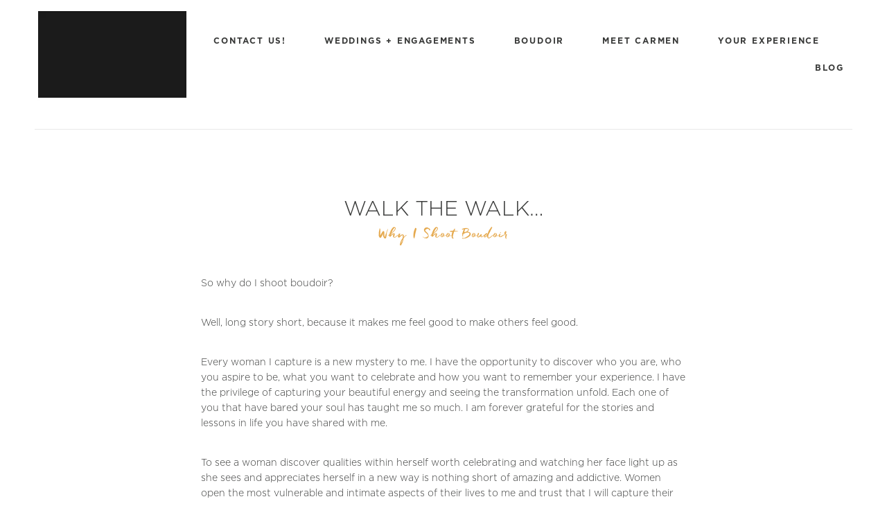

--- FILE ---
content_type: text/html; charset=UTF-8
request_url: https://carmensalazar.com/why-i-shoot-boudoir-sacramento-boudoir-photographer/
body_size: 17466
content:
<!DOCTYPE html>

<html class="no-js" lang="en-US">
<head>
	
		<meta property="fb:app_id" content="154164606771">
		<meta property="og:title" content="Walk the walk... - Carmen Salazar || Artistic wedding photography in Sacramento, Lake Tahoe and Napa"/>
		<meta property="og:type" content="article"/>
		<meta property="og:site_name" content="Carmen Salazar || Artistic wedding photography in Sacramento, Lake Tahoe and Napa"/>

			        <link rel="shortcut icon" href="https://carmensalazar.com/wp-content/uploads/2015/06/favicon.ico" />
	        	<meta http-equiv="Content-Type" content="text/html; charset=UTF-8"/>
	<meta name="robots" content="index, follow"/>
	<meta name="viewport" content="width=device-width, initial-scale=1.0"/>
	<meta name="keywords" content=""/>
	

	<link rel="profile" href="https://gmpg.org/xfn/11"/>
	<link rel="pingback" href=""/>

			<script type="text/javascript">
	  document.createElement('video');document.createElement('audio');document.createElement('track');
	</script>
			<style type="text/css"> 				@font-face {
				font-family: 'gotham bold';
				font-style: normal;
				src: local('gotham bold'),  url(https://carmensalazar.com/wp-content/uploads/2015/12/gothamhtf-bold.otf ) format('opentype');
				}
								@font-face {
				font-family: 'headline';
				font-style: normal;
				src: local('headline'),  url(https://carmensalazar.com/wp-content/uploads/2015/12/hoeflertitling-htf-bdroman.otf ) format('opentype');
				}
								@font-face {
				font-family: 'gotham';
				font-style: normal;
				src: local('gotham'),  url(https://carmensalazar.com/wp-content/uploads/2015/12/gothamhtf-light.otf ) format('opentype');
				}
								@font-face {
				font-family: 'freehand';
				font-style: normal;
				src: local('freehand'),  url(https://carmensalazar.com/wp-content/uploads/2015/12/freeland.ttf ) format('truetype');
				}
				 </style>  <meta name='robots' content='index, follow, max-image-preview:large, max-snippet:-1, max-video-preview:-1' />
	<style>img:is([sizes="auto" i], [sizes^="auto," i]) { contain-intrinsic-size: 3000px 1500px }</style>
	
	<!-- This site is optimized with the Yoast SEO plugin v25.4 - https://yoast.com/wordpress/plugins/seo/ -->
	<title>Walk the walk... - Carmen Salazar || Artistic wedding photography in Sacramento, Lake Tahoe and Napa</title>
	<link rel="canonical" href="https://carmensalazar.com/why-i-shoot-boudoir-sacramento-boudoir-photographer/" />
	<meta property="og:locale" content="en_US" />
	<meta property="og:type" content="article" />
	<meta property="og:title" content="Walk the walk... - Carmen Salazar || Artistic wedding photography in Sacramento, Lake Tahoe and Napa" />
	<meta property="og:description" content="So why do I shoot boudoir? Well, long story short, because it makes me feel good to make others feel good. Every woman I capture is a new mystery to me. I have the opportunity to discover who you are, who you aspire to be, what you want to celebrate and how you want to remember your experience. I have the privilege of capturing your beautiful energy and seeing the transformation [&hellip;]" />
	<meta property="og:url" content="https://carmensalazar.com/why-i-shoot-boudoir-sacramento-boudoir-photographer/" />
	<meta property="og:site_name" content="Carmen Salazar || Artistic wedding photography in Sacramento, Lake Tahoe and Napa" />
	<meta property="article:published_time" content="2016-01-19T07:58:57+00:00" />
	<meta property="article:modified_time" content="2019-02-27T00:23:59+00:00" />
	<meta property="og:image" content="https://carmensalazar.com/wp-content/uploads/2016/01/img_5815.jpg" />
	<meta property="og:image:width" content="2048" />
	<meta property="og:image:height" content="1365" />
	<meta property="og:image:type" content="image/jpeg" />
	<meta name="author" content="Carmen Salazar" />
	<meta name="twitter:card" content="summary_large_image" />
	<meta name="twitter:label1" content="Written by" />
	<meta name="twitter:data1" content="Carmen Salazar" />
	<meta name="twitter:label2" content="Est. reading time" />
	<meta name="twitter:data2" content="1 minute" />
	<script type="application/ld+json" class="yoast-schema-graph">{"@context":"https://schema.org","@graph":[{"@type":"WebPage","@id":"https://carmensalazar.com/why-i-shoot-boudoir-sacramento-boudoir-photographer/","url":"https://carmensalazar.com/why-i-shoot-boudoir-sacramento-boudoir-photographer/","name":"Walk the walk... - Carmen Salazar || Artistic wedding photography in Sacramento, Lake Tahoe and Napa","isPartOf":{"@id":"https://carmensalazar.com/#website"},"primaryImageOfPage":{"@id":"https://carmensalazar.com/why-i-shoot-boudoir-sacramento-boudoir-photographer/#primaryimage"},"image":{"@id":"https://carmensalazar.com/why-i-shoot-boudoir-sacramento-boudoir-photographer/#primaryimage"},"thumbnailUrl":"https://carmensalazar.com/wp-content/uploads/2016/01/img_5815.jpg","datePublished":"2016-01-19T07:58:57+00:00","dateModified":"2019-02-27T00:23:59+00:00","author":{"@id":"https://carmensalazar.com/#/schema/person/a1371193c072b79344f8de63c7e8aed2"},"breadcrumb":{"@id":"https://carmensalazar.com/why-i-shoot-boudoir-sacramento-boudoir-photographer/#breadcrumb"},"inLanguage":"en-US","potentialAction":[{"@type":"ReadAction","target":["https://carmensalazar.com/why-i-shoot-boudoir-sacramento-boudoir-photographer/"]}]},{"@type":"ImageObject","inLanguage":"en-US","@id":"https://carmensalazar.com/why-i-shoot-boudoir-sacramento-boudoir-photographer/#primaryimage","url":"https://carmensalazar.com/wp-content/uploads/2016/01/img_5815.jpg","contentUrl":"https://carmensalazar.com/wp-content/uploads/2016/01/img_5815.jpg","width":2048,"height":1365},{"@type":"BreadcrumbList","@id":"https://carmensalazar.com/why-i-shoot-boudoir-sacramento-boudoir-photographer/#breadcrumb","itemListElement":[{"@type":"ListItem","position":1,"name":"Home","item":"https://carmensalazar.com/"},{"@type":"ListItem","position":2,"name":"Walk the walk&#8230;"}]},{"@type":"WebSite","@id":"https://carmensalazar.com/#website","url":"https://carmensalazar.com/","name":"Carmen Salazar || Artistic wedding photography in Sacramento, Lake Tahoe and Napa","description":"Sacramento weddings that are a unique blended style of fashion and photojournalism.","potentialAction":[{"@type":"SearchAction","target":{"@type":"EntryPoint","urlTemplate":"https://carmensalazar.com/?s={search_term_string}"},"query-input":{"@type":"PropertyValueSpecification","valueRequired":true,"valueName":"search_term_string"}}],"inLanguage":"en-US"},{"@type":"Person","@id":"https://carmensalazar.com/#/schema/person/a1371193c072b79344f8de63c7e8aed2","name":"Carmen Salazar","image":{"@type":"ImageObject","inLanguage":"en-US","@id":"https://carmensalazar.com/#/schema/person/image/","url":"https://secure.gravatar.com/avatar/ff2e590689489d65970a170e8a9d67c7f019605a511708a602584825f3915bb5?s=96&d=mm&r=g","contentUrl":"https://secure.gravatar.com/avatar/ff2e590689489d65970a170e8a9d67c7f019605a511708a602584825f3915bb5?s=96&d=mm&r=g","caption":"Carmen Salazar"},"url":"https://carmensalazar.com/author/carmendev/"}]}</script>
	<!-- / Yoast SEO plugin. -->


<link rel='dns-prefetch' href='//carmensalazar.com' />
<link rel='dns-prefetch' href='//analytics.aweber.com' />
<link rel="alternate" type="application/rss+xml" title="Carmen Salazar || Artistic wedding photography in Sacramento, Lake Tahoe and Napa &raquo; Feed" href="https://carmensalazar.com/feed/" />
<link rel="alternate" type="application/rss+xml" title="Carmen Salazar || Artistic wedding photography in Sacramento, Lake Tahoe and Napa &raquo; Comments Feed" href="https://carmensalazar.com/comments/feed/" />
<link rel="alternate" type="application/rss+xml" title="Carmen Salazar || Artistic wedding photography in Sacramento, Lake Tahoe and Napa &raquo; Walk the walk&#8230; Comments Feed" href="https://carmensalazar.com/why-i-shoot-boudoir-sacramento-boudoir-photographer/feed/" />
		<!-- This site uses the Google Analytics by ExactMetrics plugin v8.6.2 - Using Analytics tracking - https://www.exactmetrics.com/ -->
		<!-- Note: ExactMetrics is not currently configured on this site. The site owner needs to authenticate with Google Analytics in the ExactMetrics settings panel. -->
					<!-- No tracking code set -->
				<!-- / Google Analytics by ExactMetrics -->
		<script type="text/javascript">
/* <![CDATA[ */
window._wpemojiSettings = {"baseUrl":"https:\/\/s.w.org\/images\/core\/emoji\/16.0.1\/72x72\/","ext":".png","svgUrl":"https:\/\/s.w.org\/images\/core\/emoji\/16.0.1\/svg\/","svgExt":".svg","source":{"concatemoji":"https:\/\/carmensalazar.com\/wp-includes\/js\/wp-emoji-release.min.js?ver=6.8.3"}};
/*! This file is auto-generated */
!function(s,n){var o,i,e;function c(e){try{var t={supportTests:e,timestamp:(new Date).valueOf()};sessionStorage.setItem(o,JSON.stringify(t))}catch(e){}}function p(e,t,n){e.clearRect(0,0,e.canvas.width,e.canvas.height),e.fillText(t,0,0);var t=new Uint32Array(e.getImageData(0,0,e.canvas.width,e.canvas.height).data),a=(e.clearRect(0,0,e.canvas.width,e.canvas.height),e.fillText(n,0,0),new Uint32Array(e.getImageData(0,0,e.canvas.width,e.canvas.height).data));return t.every(function(e,t){return e===a[t]})}function u(e,t){e.clearRect(0,0,e.canvas.width,e.canvas.height),e.fillText(t,0,0);for(var n=e.getImageData(16,16,1,1),a=0;a<n.data.length;a++)if(0!==n.data[a])return!1;return!0}function f(e,t,n,a){switch(t){case"flag":return n(e,"\ud83c\udff3\ufe0f\u200d\u26a7\ufe0f","\ud83c\udff3\ufe0f\u200b\u26a7\ufe0f")?!1:!n(e,"\ud83c\udde8\ud83c\uddf6","\ud83c\udde8\u200b\ud83c\uddf6")&&!n(e,"\ud83c\udff4\udb40\udc67\udb40\udc62\udb40\udc65\udb40\udc6e\udb40\udc67\udb40\udc7f","\ud83c\udff4\u200b\udb40\udc67\u200b\udb40\udc62\u200b\udb40\udc65\u200b\udb40\udc6e\u200b\udb40\udc67\u200b\udb40\udc7f");case"emoji":return!a(e,"\ud83e\udedf")}return!1}function g(e,t,n,a){var r="undefined"!=typeof WorkerGlobalScope&&self instanceof WorkerGlobalScope?new OffscreenCanvas(300,150):s.createElement("canvas"),o=r.getContext("2d",{willReadFrequently:!0}),i=(o.textBaseline="top",o.font="600 32px Arial",{});return e.forEach(function(e){i[e]=t(o,e,n,a)}),i}function t(e){var t=s.createElement("script");t.src=e,t.defer=!0,s.head.appendChild(t)}"undefined"!=typeof Promise&&(o="wpEmojiSettingsSupports",i=["flag","emoji"],n.supports={everything:!0,everythingExceptFlag:!0},e=new Promise(function(e){s.addEventListener("DOMContentLoaded",e,{once:!0})}),new Promise(function(t){var n=function(){try{var e=JSON.parse(sessionStorage.getItem(o));if("object"==typeof e&&"number"==typeof e.timestamp&&(new Date).valueOf()<e.timestamp+604800&&"object"==typeof e.supportTests)return e.supportTests}catch(e){}return null}();if(!n){if("undefined"!=typeof Worker&&"undefined"!=typeof OffscreenCanvas&&"undefined"!=typeof URL&&URL.createObjectURL&&"undefined"!=typeof Blob)try{var e="postMessage("+g.toString()+"("+[JSON.stringify(i),f.toString(),p.toString(),u.toString()].join(",")+"));",a=new Blob([e],{type:"text/javascript"}),r=new Worker(URL.createObjectURL(a),{name:"wpTestEmojiSupports"});return void(r.onmessage=function(e){c(n=e.data),r.terminate(),t(n)})}catch(e){}c(n=g(i,f,p,u))}t(n)}).then(function(e){for(var t in e)n.supports[t]=e[t],n.supports.everything=n.supports.everything&&n.supports[t],"flag"!==t&&(n.supports.everythingExceptFlag=n.supports.everythingExceptFlag&&n.supports[t]);n.supports.everythingExceptFlag=n.supports.everythingExceptFlag&&!n.supports.flag,n.DOMReady=!1,n.readyCallback=function(){n.DOMReady=!0}}).then(function(){return e}).then(function(){var e;n.supports.everything||(n.readyCallback(),(e=n.source||{}).concatemoji?t(e.concatemoji):e.wpemoji&&e.twemoji&&(t(e.twemoji),t(e.wpemoji)))}))}((window,document),window._wpemojiSettings);
/* ]]> */
</script>
<link rel='stylesheet' id='cosmo-shortcodes-css' href='https://carmensalazar.com/wp-content/plugins/flo-shortcodes/css/shortcodes.css?ver=6.8.3' type='text/css' media='all' />
<style id='wp-emoji-styles-inline-css' type='text/css'>

	img.wp-smiley, img.emoji {
		display: inline !important;
		border: none !important;
		box-shadow: none !important;
		height: 1em !important;
		width: 1em !important;
		margin: 0 0.07em !important;
		vertical-align: -0.1em !important;
		background: none !important;
		padding: 0 !important;
	}
</style>
<link rel='stylesheet' id='wp-block-library-css' href='https://carmensalazar.com/wp-includes/css/dist/block-library/style.min.css?ver=6.8.3' type='text/css' media='all' />
<style id='classic-theme-styles-inline-css' type='text/css'>
/*! This file is auto-generated */
.wp-block-button__link{color:#fff;background-color:#32373c;border-radius:9999px;box-shadow:none;text-decoration:none;padding:calc(.667em + 2px) calc(1.333em + 2px);font-size:1.125em}.wp-block-file__button{background:#32373c;color:#fff;text-decoration:none}
</style>
<style id='global-styles-inline-css' type='text/css'>
:root{--wp--preset--aspect-ratio--square: 1;--wp--preset--aspect-ratio--4-3: 4/3;--wp--preset--aspect-ratio--3-4: 3/4;--wp--preset--aspect-ratio--3-2: 3/2;--wp--preset--aspect-ratio--2-3: 2/3;--wp--preset--aspect-ratio--16-9: 16/9;--wp--preset--aspect-ratio--9-16: 9/16;--wp--preset--color--black: #000000;--wp--preset--color--cyan-bluish-gray: #abb8c3;--wp--preset--color--white: #ffffff;--wp--preset--color--pale-pink: #f78da7;--wp--preset--color--vivid-red: #cf2e2e;--wp--preset--color--luminous-vivid-orange: #ff6900;--wp--preset--color--luminous-vivid-amber: #fcb900;--wp--preset--color--light-green-cyan: #7bdcb5;--wp--preset--color--vivid-green-cyan: #00d084;--wp--preset--color--pale-cyan-blue: #8ed1fc;--wp--preset--color--vivid-cyan-blue: #0693e3;--wp--preset--color--vivid-purple: #9b51e0;--wp--preset--gradient--vivid-cyan-blue-to-vivid-purple: linear-gradient(135deg,rgba(6,147,227,1) 0%,rgb(155,81,224) 100%);--wp--preset--gradient--light-green-cyan-to-vivid-green-cyan: linear-gradient(135deg,rgb(122,220,180) 0%,rgb(0,208,130) 100%);--wp--preset--gradient--luminous-vivid-amber-to-luminous-vivid-orange: linear-gradient(135deg,rgba(252,185,0,1) 0%,rgba(255,105,0,1) 100%);--wp--preset--gradient--luminous-vivid-orange-to-vivid-red: linear-gradient(135deg,rgba(255,105,0,1) 0%,rgb(207,46,46) 100%);--wp--preset--gradient--very-light-gray-to-cyan-bluish-gray: linear-gradient(135deg,rgb(238,238,238) 0%,rgb(169,184,195) 100%);--wp--preset--gradient--cool-to-warm-spectrum: linear-gradient(135deg,rgb(74,234,220) 0%,rgb(151,120,209) 20%,rgb(207,42,186) 40%,rgb(238,44,130) 60%,rgb(251,105,98) 80%,rgb(254,248,76) 100%);--wp--preset--gradient--blush-light-purple: linear-gradient(135deg,rgb(255,206,236) 0%,rgb(152,150,240) 100%);--wp--preset--gradient--blush-bordeaux: linear-gradient(135deg,rgb(254,205,165) 0%,rgb(254,45,45) 50%,rgb(107,0,62) 100%);--wp--preset--gradient--luminous-dusk: linear-gradient(135deg,rgb(255,203,112) 0%,rgb(199,81,192) 50%,rgb(65,88,208) 100%);--wp--preset--gradient--pale-ocean: linear-gradient(135deg,rgb(255,245,203) 0%,rgb(182,227,212) 50%,rgb(51,167,181) 100%);--wp--preset--gradient--electric-grass: linear-gradient(135deg,rgb(202,248,128) 0%,rgb(113,206,126) 100%);--wp--preset--gradient--midnight: linear-gradient(135deg,rgb(2,3,129) 0%,rgb(40,116,252) 100%);--wp--preset--font-size--small: 13px;--wp--preset--font-size--medium: 20px;--wp--preset--font-size--large: 36px;--wp--preset--font-size--x-large: 42px;--wp--preset--spacing--20: 0.44rem;--wp--preset--spacing--30: 0.67rem;--wp--preset--spacing--40: 1rem;--wp--preset--spacing--50: 1.5rem;--wp--preset--spacing--60: 2.25rem;--wp--preset--spacing--70: 3.38rem;--wp--preset--spacing--80: 5.06rem;--wp--preset--shadow--natural: 6px 6px 9px rgba(0, 0, 0, 0.2);--wp--preset--shadow--deep: 12px 12px 50px rgba(0, 0, 0, 0.4);--wp--preset--shadow--sharp: 6px 6px 0px rgba(0, 0, 0, 0.2);--wp--preset--shadow--outlined: 6px 6px 0px -3px rgba(255, 255, 255, 1), 6px 6px rgba(0, 0, 0, 1);--wp--preset--shadow--crisp: 6px 6px 0px rgba(0, 0, 0, 1);}:where(.is-layout-flex){gap: 0.5em;}:where(.is-layout-grid){gap: 0.5em;}body .is-layout-flex{display: flex;}.is-layout-flex{flex-wrap: wrap;align-items: center;}.is-layout-flex > :is(*, div){margin: 0;}body .is-layout-grid{display: grid;}.is-layout-grid > :is(*, div){margin: 0;}:where(.wp-block-columns.is-layout-flex){gap: 2em;}:where(.wp-block-columns.is-layout-grid){gap: 2em;}:where(.wp-block-post-template.is-layout-flex){gap: 1.25em;}:where(.wp-block-post-template.is-layout-grid){gap: 1.25em;}.has-black-color{color: var(--wp--preset--color--black) !important;}.has-cyan-bluish-gray-color{color: var(--wp--preset--color--cyan-bluish-gray) !important;}.has-white-color{color: var(--wp--preset--color--white) !important;}.has-pale-pink-color{color: var(--wp--preset--color--pale-pink) !important;}.has-vivid-red-color{color: var(--wp--preset--color--vivid-red) !important;}.has-luminous-vivid-orange-color{color: var(--wp--preset--color--luminous-vivid-orange) !important;}.has-luminous-vivid-amber-color{color: var(--wp--preset--color--luminous-vivid-amber) !important;}.has-light-green-cyan-color{color: var(--wp--preset--color--light-green-cyan) !important;}.has-vivid-green-cyan-color{color: var(--wp--preset--color--vivid-green-cyan) !important;}.has-pale-cyan-blue-color{color: var(--wp--preset--color--pale-cyan-blue) !important;}.has-vivid-cyan-blue-color{color: var(--wp--preset--color--vivid-cyan-blue) !important;}.has-vivid-purple-color{color: var(--wp--preset--color--vivid-purple) !important;}.has-black-background-color{background-color: var(--wp--preset--color--black) !important;}.has-cyan-bluish-gray-background-color{background-color: var(--wp--preset--color--cyan-bluish-gray) !important;}.has-white-background-color{background-color: var(--wp--preset--color--white) !important;}.has-pale-pink-background-color{background-color: var(--wp--preset--color--pale-pink) !important;}.has-vivid-red-background-color{background-color: var(--wp--preset--color--vivid-red) !important;}.has-luminous-vivid-orange-background-color{background-color: var(--wp--preset--color--luminous-vivid-orange) !important;}.has-luminous-vivid-amber-background-color{background-color: var(--wp--preset--color--luminous-vivid-amber) !important;}.has-light-green-cyan-background-color{background-color: var(--wp--preset--color--light-green-cyan) !important;}.has-vivid-green-cyan-background-color{background-color: var(--wp--preset--color--vivid-green-cyan) !important;}.has-pale-cyan-blue-background-color{background-color: var(--wp--preset--color--pale-cyan-blue) !important;}.has-vivid-cyan-blue-background-color{background-color: var(--wp--preset--color--vivid-cyan-blue) !important;}.has-vivid-purple-background-color{background-color: var(--wp--preset--color--vivid-purple) !important;}.has-black-border-color{border-color: var(--wp--preset--color--black) !important;}.has-cyan-bluish-gray-border-color{border-color: var(--wp--preset--color--cyan-bluish-gray) !important;}.has-white-border-color{border-color: var(--wp--preset--color--white) !important;}.has-pale-pink-border-color{border-color: var(--wp--preset--color--pale-pink) !important;}.has-vivid-red-border-color{border-color: var(--wp--preset--color--vivid-red) !important;}.has-luminous-vivid-orange-border-color{border-color: var(--wp--preset--color--luminous-vivid-orange) !important;}.has-luminous-vivid-amber-border-color{border-color: var(--wp--preset--color--luminous-vivid-amber) !important;}.has-light-green-cyan-border-color{border-color: var(--wp--preset--color--light-green-cyan) !important;}.has-vivid-green-cyan-border-color{border-color: var(--wp--preset--color--vivid-green-cyan) !important;}.has-pale-cyan-blue-border-color{border-color: var(--wp--preset--color--pale-cyan-blue) !important;}.has-vivid-cyan-blue-border-color{border-color: var(--wp--preset--color--vivid-cyan-blue) !important;}.has-vivid-purple-border-color{border-color: var(--wp--preset--color--vivid-purple) !important;}.has-vivid-cyan-blue-to-vivid-purple-gradient-background{background: var(--wp--preset--gradient--vivid-cyan-blue-to-vivid-purple) !important;}.has-light-green-cyan-to-vivid-green-cyan-gradient-background{background: var(--wp--preset--gradient--light-green-cyan-to-vivid-green-cyan) !important;}.has-luminous-vivid-amber-to-luminous-vivid-orange-gradient-background{background: var(--wp--preset--gradient--luminous-vivid-amber-to-luminous-vivid-orange) !important;}.has-luminous-vivid-orange-to-vivid-red-gradient-background{background: var(--wp--preset--gradient--luminous-vivid-orange-to-vivid-red) !important;}.has-very-light-gray-to-cyan-bluish-gray-gradient-background{background: var(--wp--preset--gradient--very-light-gray-to-cyan-bluish-gray) !important;}.has-cool-to-warm-spectrum-gradient-background{background: var(--wp--preset--gradient--cool-to-warm-spectrum) !important;}.has-blush-light-purple-gradient-background{background: var(--wp--preset--gradient--blush-light-purple) !important;}.has-blush-bordeaux-gradient-background{background: var(--wp--preset--gradient--blush-bordeaux) !important;}.has-luminous-dusk-gradient-background{background: var(--wp--preset--gradient--luminous-dusk) !important;}.has-pale-ocean-gradient-background{background: var(--wp--preset--gradient--pale-ocean) !important;}.has-electric-grass-gradient-background{background: var(--wp--preset--gradient--electric-grass) !important;}.has-midnight-gradient-background{background: var(--wp--preset--gradient--midnight) !important;}.has-small-font-size{font-size: var(--wp--preset--font-size--small) !important;}.has-medium-font-size{font-size: var(--wp--preset--font-size--medium) !important;}.has-large-font-size{font-size: var(--wp--preset--font-size--large) !important;}.has-x-large-font-size{font-size: var(--wp--preset--font-size--x-large) !important;}
:where(.wp-block-post-template.is-layout-flex){gap: 1.25em;}:where(.wp-block-post-template.is-layout-grid){gap: 1.25em;}
:where(.wp-block-columns.is-layout-flex){gap: 2em;}:where(.wp-block-columns.is-layout-grid){gap: 2em;}
:root :where(.wp-block-pullquote){font-size: 1.5em;line-height: 1.6;}
</style>
<link rel='stylesheet' id='flo-instagram-css' href='https://carmensalazar.com/wp-content/plugins/flo-instagram/public/css/flo-instagram-public.css?ver=2.3.4' type='text/css' media='all' />
<link rel='stylesheet' id='theme_stylesheet-css' href='https://carmensalazar.com/wp-content/themes/crowd/scss/style.css?ver=2.4.3' type='text/css' media='all' />
<link rel='stylesheet' id='default_stylesheet-css' href='https://carmensalazar.com/wp-content/themes/crowd/style.css?ver=6.8.3' type='text/css' media='all' />
<style id='akismet-widget-style-inline-css' type='text/css'>

			.a-stats {
				--akismet-color-mid-green: #357b49;
				--akismet-color-white: #fff;
				--akismet-color-light-grey: #f6f7f7;

				max-width: 350px;
				width: auto;
			}

			.a-stats * {
				all: unset;
				box-sizing: border-box;
			}

			.a-stats strong {
				font-weight: 600;
			}

			.a-stats a.a-stats__link,
			.a-stats a.a-stats__link:visited,
			.a-stats a.a-stats__link:active {
				background: var(--akismet-color-mid-green);
				border: none;
				box-shadow: none;
				border-radius: 8px;
				color: var(--akismet-color-white);
				cursor: pointer;
				display: block;
				font-family: -apple-system, BlinkMacSystemFont, 'Segoe UI', 'Roboto', 'Oxygen-Sans', 'Ubuntu', 'Cantarell', 'Helvetica Neue', sans-serif;
				font-weight: 500;
				padding: 12px;
				text-align: center;
				text-decoration: none;
				transition: all 0.2s ease;
			}

			/* Extra specificity to deal with TwentyTwentyOne focus style */
			.widget .a-stats a.a-stats__link:focus {
				background: var(--akismet-color-mid-green);
				color: var(--akismet-color-white);
				text-decoration: none;
			}

			.a-stats a.a-stats__link:hover {
				filter: brightness(110%);
				box-shadow: 0 4px 12px rgba(0, 0, 0, 0.06), 0 0 2px rgba(0, 0, 0, 0.16);
			}

			.a-stats .count {
				color: var(--akismet-color-white);
				display: block;
				font-size: 1.5em;
				line-height: 1.4;
				padding: 0 13px;
				white-space: nowrap;
			}
		
</style>
<link rel='stylesheet' id='mimi-base-css' href='https://carmensalazar.com/wp-content/plugins/mad-mimi-sign-up-forms/css/mimi.min.css?ver=1.5.1' type='text/css' media='all' />
<script type="text/javascript" src="https://carmensalazar.com/wp-content/plugins/enable-jquery-migrate-helper/js/jquery/jquery-1.12.4-wp.js?ver=1.12.4-wp" id="jquery-core-js"></script>
<script type="text/javascript" src="https://carmensalazar.com/wp-content/plugins/enable-jquery-migrate-helper/js/jquery-migrate/jquery-migrate-1.4.1-wp.js?ver=1.4.1-wp" id="jquery-migrate-js"></script>
<script type="text/javascript" src="//analytics.aweber.com/js/awt_analytics.js?id=1lpJ6&amp;ver=v7.3.23" id="script-js"></script>
<script type="text/javascript" id="flo-instagram-js-extra">
/* <![CDATA[ */
var floAjaxUrl = "https:\/\/carmensalazar.com\/wp-admin\/admin-ajax.php";
/* ]]> */
</script>
<script type="text/javascript" src="https://carmensalazar.com/wp-content/plugins/flo-instagram/public/js/all.min.js?ver=32181" id="flo-instagram-js"></script>
<script type="text/javascript" src="https://carmensalazar.com/wp-content/plugins/wp-hide-post/public/js/wp-hide-post-public.js?ver=2.0.10" id="wp-hide-post-js"></script>
<link rel="https://api.w.org/" href="https://carmensalazar.com/wp-json/" /><link rel="alternate" title="JSON" type="application/json" href="https://carmensalazar.com/wp-json/wp/v2/posts/5422" /><meta name="generator" content="WordPress 6.8.3" />
<link rel='shortlink' href='https://carmensalazar.com/?p=5422' />
<link rel="alternate" title="oEmbed (JSON)" type="application/json+oembed" href="https://carmensalazar.com/wp-json/oembed/1.0/embed?url=https%3A%2F%2Fcarmensalazar.com%2Fwhy-i-shoot-boudoir-sacramento-boudoir-photographer%2F" />
<link rel="alternate" title="oEmbed (XML)" type="text/xml+oembed" href="https://carmensalazar.com/wp-json/oembed/1.0/embed?url=https%3A%2F%2Fcarmensalazar.com%2Fwhy-i-shoot-boudoir-sacramento-boudoir-photographer%2F&#038;format=xml" />
<!-- start Simple Custom CSS and JS -->
<style type="text/css">
.interim-login.login form, .login form {
    margin: 0 auto !important;
}

.gform_wrapper.gf_browser_chrome .gfield_checkbox li input, .gform_wrapper.gf_browser_chrome .gfield_checkbox li input[type=checkbox], .gform_wrapper.gf_browser_chrome .gfield_radio li input[type=radio] {
    margin-top: 0;
    float: left;
}

.flo-instagram-row {
    display: flex;
    width: 15%;
}

/* The Internal Page Menu */
.logo-left .site-identity, .logo-right .site-identity {
    width: 20% !important;
}

.logo-left .nav-wrapper, .logo-right .nav-wrapper {
    width: 80% !important;
}

#text-3 .widget-title{ text-align: center; }
/*for home page 4 images*/

     .home-brands .columns{ margin-top: 60px; }


.page-id-102 .site-logo img{ width: 166px; }

@media only screen and (max-width: 1023px){
     .home-brands{ text-align:center; }
}
@media only screen and (min-width: 1024px){
	.large-align-left { text-align: left; }

	.large-align-right { text-align: right; }

	.large-align-center { text-align: center; }
}

/*remove border */
.page-id-165 .footer-top-inner{ border-top:0px; padding-top: 10px; }

.widget-title {
	text-transform: capitalize;
	letter-spacing: 0px;
	/*color:red !important;*/
}

.post-title .post-title-after, .page-template-template-contact-form .contact-form p {
	font-family: "Freehand" !important;
	font-size: 19px !important;
	font-weight: normal;
	font-style: normal;
	text-transform: capitalize;
	letter-spacing: 1px;
}

h3.post-title.entry-title {
	margin-left: -25px;
}

.post-title-after {
	margin-top: 10px;
}

.post-preview-hidden-child {
	margin-left: 12px;
	padding-left: 30px;
	padding-right: 30px;
}

.post-article .post-title {
	font-size: 30px;
	padding-top: 50px;
}

@media only screen and (max-width: 40em){
.testimonials-container .testimonial-content {
padding:0 5px;
}
}

.site-logo .site-title {
	margin-bottom: -20px;
	margin-top: -20px;
}

h2, h2.post-title {
	color: #eb0454 !important;
}

.mobile-header-one .menu-toggle-wrap {
    margin-top: 30px;
    margin-bottom: 15px;
}

.mobile-header-one .menu-toggle-wrap {
	margin-top: 30px!important;
	margin-bottom: 15px!important;
	}


.contact-form-one .contact-left .contact-title {
	margin-left: 0;
}
	
.page-entry .content-title {
	margin-left: 50px;
}

.page-entry .content-title {
	display: none;
}

.contact {
	margin-top: -18px;
}

h4 {
	color:#eb0454!important;
}

h6 {
	text-transform: capitalize!important;
	color:#393a39!important;
}

.p2 {
	color:#eb0454!important;
}



@media only screen and (max-width: 1229px) and (min-width: 641px){
.page .header_style4 .site-navigation .nav-menu>li {
    margin-right: 10px!important;
    margin-left: 0px!important;
}
}

.testimonials-container .testimonial-content {
    font-size: 14px;
    font-family: "gotham";
    font-weight: normal;
    font-style: normal;
}


/*========Footer for Blog============*/
.left-footer {
    width: 29%;
    float: left;
}
.right-footer {
    width: 69%;
    float: right;
}

.carmen-bottom {
    overflow: auto;
}

.page-id-8637 .site-header { 
display: none;
}

.page-id-8629 .site-header { 
display: none;
}

.page-id-8661 .site-header { 
display: none;
}

.page-id-8690 .site-header { 
display: none;
}

.page-id-8690 .post-header {
display: none;
}

.page-id-8637 .post-header {
display: none;
}

.page-id-8661 .post-header {
display: none;
}

.page-id-8629 .post-header {
display: none;
}

.page-id-8971 .post-header {
display: none;
}

.page-id-9030 .post-header {
display: none;
}

.page-id-9042 .site-header { 
display: none;
}</style>
<!-- end Simple Custom CSS and JS -->
<!-- Start Drift By WP-Plugin: Drift -->
<!-- Start of Async Drift Code -->
<script>
"use strict";

!function() {
  var t = window.driftt = window.drift = window.driftt || [];
  if (!t.init) {
    if (t.invoked) return void (window.console && console.error && console.error("Drift snippet included twice."));
    t.invoked = !0, t.methods = [ "identify", "config", "track", "reset", "debug", "show", "ping", "page", "hide", "off", "on" ], 
    t.factory = function(e) {
      return function() {
        var n = Array.prototype.slice.call(arguments);
        return n.unshift(e), t.push(n), t;
      };
    }, t.methods.forEach(function(e) {
      t[e] = t.factory(e);
    }), t.load = function(t) {
      var e = 3e5, n = Math.ceil(new Date() / e) * e, o = document.createElement("script");
      o.type = "text/javascript", o.async = !0, o.crossorigin = "anonymous", o.src = "https://js.driftt.com/include/" + n + "/" + t + ".js";
      var i = document.getElementsByTagName("script")[0];
      i.parentNode.insertBefore(o, i);
    };
  }
}();
drift.SNIPPET_VERSION = '0.3.1';
drift.load('rkdv3wfx3ttc');
</script>
<!-- End of Async Drift Code --><!-- end: Drift Code. -->
<!-- Global site tag (gtag.js) - Google Ads: 730969728 -->
<script async src="https://www.googletagmanager.com/gtag/js?id=AW-730969728"></script>
<script>
  window.dataLayer = window.dataLayer || [];
  function gtag(){dataLayer.push(arguments);}
  gtag('js', new Date());

  gtag('config', 'AW-730969728');
</script>

<meta name="facebook-domain-verification" content="5fgnace02592t078hsooh9uiwp4t93" />
        <script type="text/javascript">
            var jQueryMigrateHelperHasSentDowngrade = false;

			window.onerror = function( msg, url, line, col, error ) {
				// Break out early, do not processing if a downgrade reqeust was already sent.
				if ( jQueryMigrateHelperHasSentDowngrade ) {
					return true;
                }

				var xhr = new XMLHttpRequest();
				var nonce = 'f60ee42f34';
				var jQueryFunctions = [
					'andSelf',
					'browser',
					'live',
					'boxModel',
					'support.boxModel',
					'size',
					'swap',
					'clean',
					'sub',
                ];
				var match_pattern = /\)\.(.+?) is not a function/;
                var erroredFunction = msg.match( match_pattern );

                // If there was no matching functions, do not try to downgrade.
                if ( null === erroredFunction || typeof erroredFunction !== 'object' || typeof erroredFunction[1] === "undefined" || -1 === jQueryFunctions.indexOf( erroredFunction[1] ) ) {
                    return true;
                }

                // Set that we've now attempted a downgrade request.
                jQueryMigrateHelperHasSentDowngrade = true;

				xhr.open( 'POST', 'https://carmensalazar.com/wp-admin/admin-ajax.php' );
				xhr.setRequestHeader( 'Content-Type', 'application/x-www-form-urlencoded' );
				xhr.onload = function () {
					var response,
                        reload = false;

					if ( 200 === xhr.status ) {
                        try {
                        	response = JSON.parse( xhr.response );

                        	reload = response.data.reload;
                        } catch ( e ) {
                        	reload = false;
                        }
                    }

					// Automatically reload the page if a deprecation caused an automatic downgrade, ensure visitors get the best possible experience.
					if ( reload ) {
						location.reload();
                    }
				};

				xhr.send( encodeURI( 'action=jquery-migrate-downgrade-version&_wpnonce=' + nonce ) );

				// Suppress error alerts in older browsers
				return true;
			}
        </script>

		            <!-- Visual Form Builder Custom CSS added by Flothemes -->
            
            <style type="text/css">
            	.vfb-item input[type="submit"], button, input[type="button"]{
            		margin: 0px;
            	}
            	.vfb-error{
            		color: red;
            	}

                .visual-form-builder .vfb-legend {
                    border-bottom: 0px;
                }
            	@media only screen and (max-width: 600px) {
	            	.visual-form-builder li.vfb-right-half, .visual-form-builder li.vfb-right-third, .visual-form-builder li.vfb-right-two-thirds{
	            		float: none;
	            	}

	            	.visual-form-builder li.vfb-left-half, .visual-form-builder li.vfb-right-half,
	            	.visual-form-builder li.vfb-left-third, .visual-form-builder li.vfb-middle-third, .visual-form-builder li.vfb-right-third,
	            	.visual-form-builder li.vfb-left-two-thirds, .visual-form-builder li.vfb-right-two-thirds
	            	{
	            		width: 90% !important;
	            	}
	            }

                    
            </style>

    
		<!--Custom CSS-->
				<style type="text/css">

							@media only screen and (min-width: 64.063em){
					.title-over .post-preview-hidden {
						background-color: #ffffff;
					}
				}
										@media only screen and (min-width: 64.063em){
					.title-over .post-preview-hidden {
						left: 15px!important;
						right: 15px!important;
						top: 15px!important;
						bottom: 15px!important;
					}
				}
			

							.nav-menu li a{
					text-transform: uppercase;
				}
											#gallery-slider .royalSlider, #full-width-slider .bx-wrapper{
						max-height: 900px;
					}

					.gallery-slider .flo-slick-slider{
                        height: 900px;
                    }

			
			
			                    .flo-slick-slider .slick-slide{
                        padding: 0px 5px;
                    }
                                        .main-slideshow .flo-slick-slider .slick-slide{
                        padding: 0px 2.5px;
                    }
                    		
					@media only screen and (max-width: 640px) {
					 

						#gallery-slider .royalSlider, #full-width-slider .bx-wrapper {
							max-height: 250px;
						} 

						.full-width-slider .bx-viewport {
							height: 250px !important;
						}

						.gallery-slider .flo-slick-slider {
                            height: 250px;
                        }

					}
			
				 .primary-navigation .nav-menu a, .menu-one-column.logo-left .primary-navigation li a, .menu-one-column.logo-right .primary-navigation li a{  font-size:12px;  font-family: "gotham bold" ;  font-weight:normal;  font-style:normal; }  .nav-menu li a > .menu-description{  font-size:16px;  font-family: "gotham" ;  font-weight:normal;  font-style:normal;  letter-spacing:1px; }  .menu-toggle i:before, .menu-toggle span{  font-size:22px;  font-family: "gotham bold" ;  font-weight:normal;  font-style:normal; }  .slide-content .post-title .slide-title{  font-size:21px;  font-family: "gotham bold" ;  font-weight:normal;  font-style:normal; }  .slide-content .post-title .post-title-after{  font-size:34px;  font-family: "headline" ;  font-weight:normal;  font-style:normal; }  .site-logo div.site-title a, .site-title, .nav-menu .site-title{  font-size:29px;  font-family: "headline" ;  font-weight:normal;  font-style:normal; }  h1, h1.post-title, .single-gallery .post-title{  font-size:35px;  font-family: "gotham" ;  font-weight:normal;  font-style:normal; }  h2{  font-size:35px;  font-family: "gotham" ;  font-weight:normal;  font-style:normal; }  h3, .grid-view h3{  font-size:25px;  font-family: "headline" ;  font-weight:normal;  font-style:normal;  letter-spacing:1px; }  h4{  font-size:18px;  font-family: "gotham" ;  font-weight:normal;  font-style:normal; }  h5{  font-size:22px;  font-family: "freehand" ;  font-weight:normal;  font-style:normal;  letter-spacing:0px; }  h6{  font-size:27px;  font-family: "freehand" ;  font-weight:normal;  font-style:normal;  letter-spacing:1px; }  body, p, span, #content-sidebar ul li a, ul{  font-size:14px;  font-family: "gotham" ;  font-weight:normal;  font-style:normal;  letter-spacing:0px; }  .post-title-before{  font-size:14px;  font-weight:normal;  font-style:normal; }  .post-title .post-title-after, .page-template-template-contact-form .contact-form p, .ninja-forms-all-fields-wrap .text-wrap label, .ninja-forms-all-fields-wrap .textarea-wrap label, .ninja-forms-form-wrap label{  font-size:13px;  font-weight:normal;  font-style:normal; }  .post-note, .post-comment, .post-tag-entry, .post-tag span, .post-tag a, .share-link, .comment-item, .social-text{  font-size:12px;  font-family: "gotham" ;  font-weight:normal;  font-style:normal; }  .post-date a .post-date, .post-category a, .post-date time, .post-category .category-item{  font-size:16px;  font-family: "gotham" ;  font-weight:normal;  font-style:normal;  letter-spacing:0px; }  .pagination span, .pagination a{  font-size:14px;  font-family: "gotham bold" ;  font-weight:normal;  font-style:normal; }  input[type="text"], input[type="password"], input[type="date"], input[type="datetime"], input[type="datetime-local"], input[type="month"],input[type="week"], input[type="email"], input[type="number"], input[type="search"], input[type="tel"], input[type="time"], input[type="url"], input[type="button"],input[type="submit"], textarea{  font-size:14px;  font-family: "gotham" ;  font-weight:normal;  font-style:normal; }  .widget-title{  font-size:24px;  font-weight:normal;  font-style:normal; }  .button-title-link, .button-title-link span{  font-size:13px;  font-family: "gotham" ;  font-weight:normal;  font-style:normal; }  .footer-bottom, .footer-bottom a, .footer-bottom span, .footer-bottom p, .footer-bottom div, .footer-bottom span{  font-size:12px;  font-family: "gotham" ;  font-weight:normal;  font-style:normal; }  .mosaic-description{  font-size:14px;  font-family: "freehand" ;  font-weight:normal;  font-style:normal; }  .mosaic-title{  font-size:20px;  font-family: "headline" ;  font-weight:normal;  font-style:normal; } @media only screen and (max-width: 768px) { .primary-navigation .nav-menu a, .menu-one-column.logo-left .primary-navigation li a, .menu-one-column.logo-right .primary-navigation li a{  font-size:12px; }  .nav-menu li a > .menu-description{  font-size:16px;  letter-spacing:1px; }  .menu-toggle i:before, .menu-toggle span{  font-size:22px; }  .slide-content .post-title .slide-title{  font-size:21px; }  .slide-content .post-title .post-title-after{  font-size:24px; }  .site-logo div.site-title a, .site-title, .nav-menu .site-title{  font-size:29px; }  h1, h1.post-title, .single-gallery .post-title{  font-size:35px; }  h2{  font-size:35px; }  h3, .grid-view h3{  font-size:25px;  letter-spacing:1px; }  h4{  font-size:18px; }  h5{  font-size:22px;  letter-spacing:0px; }  h6{  font-size:27px;  letter-spacing:1px; }  body, p, span, #content-sidebar ul li a, ul{  font-size:14px; }  .post-title-before{  font-size:14px; }  .post-title .post-title-after, .page-template-template-contact-form .contact-form p, .ninja-forms-all-fields-wrap .text-wrap label, .ninja-forms-all-fields-wrap .textarea-wrap label, .ninja-forms-form-wrap label{  font-size:13px; }  .post-note, .post-comment, .post-tag-entry, .post-tag span, .post-tag a, .share-link, .comment-item, .social-text{  font-size:12px; }  .post-date a .post-date, .post-category a, .post-date time, .post-category .category-item{  font-size:16px;  letter-spacing:0px; }  .pagination span, .pagination a{  font-size:14px; }  input[type="text"], input[type="password"], input[type="date"], input[type="datetime"], input[type="datetime-local"], input[type="month"],input[type="week"], input[type="email"], input[type="number"], input[type="search"], input[type="tel"], input[type="time"], input[type="url"], input[type="button"],input[type="submit"], textarea{  font-size:14px; }  .widget-title{  font-size:18px; }  .button-title-link, .button-title-link span{  font-size:13px; }  .footer-bottom, .footer-bottom a, .footer-bottom span, .footer-bottom p, .footer-bottom div, .footer-bottom span{  font-size:12px; }  .mosaic-description{  font-size:14px; }  .mosaic-title{  font-size:20px; } }			.below-header-full-width{ margin-top: -28px; }.below-header-full-width{ margin-bottom: 0px; }
            .row{ max-width: 1400px; }	/*max site content width*/

            
						.single div.post-content a img, .single div.post-content img, body img.alignleft, body img.alignright, body img.aligncenter, body img.alignnone,
			.gallery-shortcode.flo-1-columns 
			{
				margin-bottom: 5px;
			}

								@media only screen and (min-width: 1500px){
						body:not(.crowd-layout).header_style1 .nav-menu>li:not(:last-child){
							margin-right: 78.67px						}

						body.crowd-layout.crowd-simple-menu .site-header:not(.left-logo) .nav-menu>li:not(:last-child),
						body.crowd-layout.crowd-simple-menu .site-header:not(.right-logo) .nav-menu>li:not(:last-child),
						body.crowd-layout.crowd-simple-menu .site-header:not(.logo-inside-menu) .nav-menu>li:not(:last-child)
						{
							margin-right: 78.67px						}

						body.crowd-layout.crowd-simple-menu .site-header.logo-inside-menu .nav-menu>li:last-child,
						body.crowd-layout.crowd-simple-menu .site-header.logo-inside-menu .nav-menu>li.right-logo-menu,
						body.crowd-layout.crowd-simple-menu .site-header.logo-inside-menu .nav-menu>li.site-logo,
						body.crowd-layout.crowd-simple-menu .site-header .nav-menu>li:last-child{
							margin-right: 0px !important;
						}
						/*body.crowd-layout.crowd-simple-menu .site-header.logo-inside-menu .nav-menu>li:not(:right-logo-menu)*/
					}
			
				@media only screen and (min-width: 641px) and (max-width: 1499px){
					.header_style4 .site-navigation .nav-menu>li{
						margin-right: 20px !important;
						margin-left: 0px !important;
					}
				}

				/* fix for the menu items distance if the screen width is smaller that the site content width */
				@media only screen and (min-width: 641px) and (max-width: 1500px){
					.header_style1 .nav-menu>li:not(:last-child){
						margin-right: 15px !important;
					}
				}
			
			@media only screen and (min-width: 1500px){
				.primary-navigation > ul > li.site-logo, .primary-navigation > ul > li.right-logo-menu{
	               margin-right: 0px;
	            }

				.header_style4 .site-navigation .nav-menu>li.right-logo-menu{
					margin-right: 0px;
				}
				.header_style4 li.site-logo{ margin-right: 0px; }



				/*fixing the menu allignement styles*/
									.header_style1:not(.crowd-layout) .primary-navigation > ul > li,
					.header_style5:not(.crowd-layout) .primary-navigation > ul > li,
					.crowd-simple-menu .primary-navigation > ul > li{
				        margin-right: 10px!important;
				    }
				    .header_style1:not(.crowd-layout) .primary-navigation > ul > li:last-child,
				    .header_style5:not(.crowd-layout) .primary-navigation > ul > li:last-child,
				    .crowd-simple-menu  .primary-navigation > ul > li:last-child{
				        margin-right: 15px !important;
				    }
				
									.header_style4 .primary-navigation > ul > li.left-logo-menu,
					.crowd-double-menu .primary-navigation > ul > li.left-logo-menu{
				        margin-right: 10px !important;
				    }
												    .header_style4 .primary-navigation > ul > li.right-logo-menu,
				    .crowd-double-menu .primary-navigation > ul > li.right-logo-menu{
				        margin-left: 10px !important;
				    }
							}

						@media only screen and (max-width: 640px)
			{
				/*header padding for mobiles*/
									}
			
			@media only screen and (min-width: 641px)
			{
				/*header padding for mobiles*/
								header.site-header, .crowd-layout .site-header
						{
							padding-top: 20px;
						}
															.footer-bottom{
						padding-top: 100px;
						padding-bottom: 100px;
					}
					
										header.site-header, .crowd-layout .site-header
					{
						padding-bottom: 50px;
					}
				}
		</style>
				<style type="text/css">



			.crowd-header-over .sticky-holder:not(.fixed) .primary-navigation .nav-menu>li>a{
				color:#393a39			}
			.crowd-layout .sticky-holder:not(.fixed) .primary-navigation > ul > li > a:hover{
				color:#eb0454			}

			.primary-navigation ul li a:hover, .mobile-menu-inner ul li a:hover{
				color:#eb0454			}
			.primary-navigation > ul > li > a:hover, .mobile-menu-inner > ul > li > a:hover{
				color:#eb0454			}
			.primary-navigation ul li a, .mobile-menu-inner li a, .menu-toggle i:before, .menu-toggle span{
				color:#393a39			}
			.primary-navigation ul li ul, .crowd-full-screen .children{
				background: #f9f9f9			}
			
			

			.site-header, body, .primary-navigation ul, .post-pagination .next-post .inner, .post-pagination .prev-post .inner,
			.crowd-layout .site-main,.crowd-layout .site-footer{
				background: #ffffff;
			}
			body, .post-title, .widget-title{
				color: #393a39;
			}
			.post-title .post-title-before{
				color: #393a39			}
			.post-title .post-title-after{
				color: #e5a94e			}
			.post-meta span a, .meta-wrap a, .meta-wrap:before, .pagination-wrapper .page-item, .pagination-wrapper .prev, .pagination-wrapper .next {
				color: #3f3f3f			}
			.widget_socialicons .social a,.content .social a{
				color: #53cfae;
			}
			.widget-title{
				color: #3f3f3f;	
			}
			.widget, .widget a{
				color: #3f3f3f;		
			}
			
			.footer-bottom{
				background: #ffffff			}
			.footer-bottom, .footer-bottom a{
				color: #dddddd			}
			a{
				color: #eb0454			}
			.layout-width:before, .single-layout-width:before{
				border-top: 1px solid #ffffff;
			}
			.footer-top-inner{
				border-top: 1px solid #ffffff;
				border-bottom: 1px solid #ffffff;
			}
            		</style>
			<style type="text/css">

							.post-article .post-article-inner
				{
					max-width: 700px;
				}
			
			
            @media screen and (min-width: 768px) {
                .main-navigation .menu ul.children a{ font-size: -1px ; }
            }
		</style>
	
<!-- Meta Pixel Code -->
<script type='text/javascript'>
!function(f,b,e,v,n,t,s){if(f.fbq)return;n=f.fbq=function(){n.callMethod?
n.callMethod.apply(n,arguments):n.queue.push(arguments)};if(!f._fbq)f._fbq=n;
n.push=n;n.loaded=!0;n.version='2.0';n.queue=[];t=b.createElement(e);t.async=!0;
t.src=v;s=b.getElementsByTagName(e)[0];s.parentNode.insertBefore(t,s)}(window,
document,'script','https://connect.facebook.net/en_US/fbevents.js?v=next');
</script>
<!-- End Meta Pixel Code -->

      <script type='text/javascript'>
        var url = window.location.origin + '?ob=open-bridge';
        fbq('set', 'openbridge', '1056618781112322', url);
      </script>
    <script type='text/javascript'>fbq('init', '1056618781112322', {}, {
    "agent": "wordpress-6.8.3-3.0.16"
})</script><script type='text/javascript'>
    fbq('track', 'PageView', []);
  </script>
<!-- Meta Pixel Code -->
<noscript>
<img height="1" width="1" style="display:none" alt="fbpx"
src="https://www.facebook.com/tr?id=1056618781112322&ev=PageView&noscript=1" />
</noscript>
<!-- End Meta Pixel Code -->
				<style type="text/css" id="c4wp-checkout-css">
					.woocommerce-checkout .c4wp_captcha_field {
						margin-bottom: 10px;
						margin-top: 15px;
						position: relative;
						display: inline-block;
					}
				</style>
							<style type="text/css" id="c4wp-v3-lp-form-css">
				.login #login, .login #lostpasswordform {
					min-width: 350px !important;
				}
				.wpforms-field-c4wp iframe {
					width: 100% !important;
				}
			</style>
			</head>
<body data-rsssl=1 class="wp-singular post-template-default single single-post postid-5422 single-format-standard wp-theme-crowd  header_style2 mobile-header-one">

<!-- Google Tag Manager (noscript) -->
<noscript><iframe src="https://www.googletagmanager.com/ns.html?id=GTM-PHHX7FQ"
height="0" width="0" style="display:none;visibility:hidden"></iframe></noscript>
<!-- End Google Tag Manager (noscript) -->

	<div class="mobile-menu primary-navigation">
		<div class="mobile-menu-inner">
			<span class="mobile-menu-toggle icon-close"></span>
			<ul id="menu-menu" class="nav-menu"><li id="menu-item-134" class="menu-item menu-item-type-post_type menu-item-object-page menu-item-134 first"><a href="https://carmensalazar.com/contact/">CONTACT US!</a></li>
<li id="menu-item-126" class="menu-item menu-item-type-custom menu-item-object-custom menu-item-has-children menu-item-126"><a>Weddings + Engagements</a>
<ul class="children">
	<li id="menu-item-125" class="menu-item menu-item-type-post_type menu-item-object-page menu-item-125"><a href="https://carmensalazar.com/napa-wedding-photographer/">Weddings</a></li>
	<li id="menu-item-127" class="menu-item menu-item-type-post_type menu-item-object-page menu-item-127"><a href="https://carmensalazar.com/engagement-sessions/">Engagements + Couples Sessions</a></li>
</ul>
</li>
<li id="menu-item-9128" class="menu-item menu-item-type-custom menu-item-object-custom menu-item-9128"><a href="https://www.sacramentoboudoir.com">Boudoir</a></li>
<li id="menu-item-1604" class="menu-item menu-item-type-post_type menu-item-object-page menu-item-1604"><a href="https://carmensalazar.com/about-carmen-salazar/">Meet Carmen</a></li>
<li id="menu-item-131" class="menu-item menu-item-type-custom menu-item-object-custom menu-item-has-children menu-item-131"><a>Your Experience</a>
<ul class="children">
	<li id="menu-item-133" class="menu-item menu-item-type-post_type menu-item-object-page menu-item-133"><a href="https://carmensalazar.com/sonoma-wedding-photographer/">Wedding Details</a></li>
</ul>
</li>
<li id="menu-item-135" class="menu-item menu-item-type-post_type menu-item-object-page menu-item-has-children menu-item-135"><a href="https://carmensalazar.com/blog/">Blog</a>
<ul class="children">
	<li id="menu-item-5261" class="menu-item menu-item-type-taxonomy menu-item-object-category current-post-ancestor    current-post-parent menu-item-5261"><a href="https://carmensalazar.com/category/boudoir-photography/">Boudoir</a></li>
	<li id="menu-item-8585" class="menu-item menu-item-type-taxonomy menu-item-object-category current-post-ancestor    current-post-parent menu-item-8585"><a href="https://carmensalazar.com/category/boudoir-resources/">Boudoir Resources</a></li>
	<li id="menu-item-5258" class="menu-item menu-item-type-taxonomy menu-item-object-category menu-item-5258"><a href="https://carmensalazar.com/category/wedding-photos/">Weddings</a></li>
	<li id="menu-item-5259" class="menu-item menu-item-type-taxonomy menu-item-object-category menu-item-5259"><a href="https://carmensalazar.com/category/engagement-photos/">Engagements</a></li>
	<li id="menu-item-5453" class="menu-item menu-item-type-taxonomy menu-item-object-category menu-item-5453"><a href="https://carmensalazar.com/category/info-for-brides/">Info for Brides</a></li>
	<li id="menu-item-5262" class="menu-item menu-item-type-taxonomy menu-item-object-category menu-item-5262"><a href="https://carmensalazar.com/category/portraits/">Portraits</a></li>
	<li id="menu-item-5260" class="menu-item menu-item-type-taxonomy menu-item-object-category current-post-ancestor    current-post-parent menu-item-5260"><a href="https://carmensalazar.com/category/travel-photos/">Life Behind the Lens</a></li>
	<li id="menu-item-5263" class="menu-item menu-item-type-taxonomy menu-item-object-category menu-item-5263"><a href="https://carmensalazar.com/category/studio-news/">Studio News</a></li>
</ul>
</li>
</ul>		</div>
	</div>

<div id="page" class="site">
	<div id="fb-root"></div>

	<!-- BOF CROWD LAYOUT -->
		<!-- EOF CROWD LAYOUT -->

						<script src="//connect.facebook.net/en_US/all.js#xfbml=1&appId=154164606771" type="text/javascript"></script>
			
	
		



<div class="sticky sticky-holder">
	<header data-topbar id="masthead" class="site-header  logo-left " role="banner">
		<div class="header-main">
			<div class="row">

				<div class="small-12 columns">
					<div class="header-main-inner">

						
						<div class="inner">
							
									<div class="site-identity  site-logo ">
										<div class='site-title'>
						<a class='logo' href='https://carmensalazar.com' rel='home' >
							<img src='https://carmensalazar.com/wp-content/uploads/2015/11/logo1.png' alt='Carmen Salazar || Artistic wedding photography in Sacramento, Lake Tahoe and Napa' class='crowd-descktop-logo' width='' height='' />
							<img src='https://carmensalazar.com/wp-content/uploads/2015/11/logo1.png' alt='Carmen Salazar || Artistic wedding photography in Sacramento, Lake Tahoe and Napa' class='crowd-mobile-logo' />
						</a>
					</div>									</div>

								<div class="nav-wrapper">
    <nav id="primary-navigation" class="site-navigation primary-navigation clearfix" role="navigation">
	    <ul id="menu-menu-1" class="nav-menu"><li class="menu-item menu-item-type-post_type menu-item-object-page menu-item-134 first"><a href="https://carmensalazar.com/contact/">CONTACT US!</a></li>
<li class="menu-item menu-item-type-custom menu-item-object-custom menu-item-has-children menu-item-126"><a>Weddings + Engagements</a>
<ul class="children">
	<li class="menu-item menu-item-type-post_type menu-item-object-page menu-item-125"><a href="https://carmensalazar.com/napa-wedding-photographer/">Weddings</a></li>
	<li class="menu-item menu-item-type-post_type menu-item-object-page menu-item-127"><a href="https://carmensalazar.com/engagement-sessions/">Engagements + Couples Sessions</a></li>
</ul>
</li>
<li class="menu-item menu-item-type-custom menu-item-object-custom menu-item-9128"><a href="https://www.sacramentoboudoir.com">Boudoir</a></li>
<li class="menu-item menu-item-type-post_type menu-item-object-page menu-item-1604"><a href="https://carmensalazar.com/about-carmen-salazar/">Meet Carmen</a></li>
<li class="menu-item menu-item-type-custom menu-item-object-custom menu-item-has-children menu-item-131"><a>Your Experience</a>
<ul class="children">
	<li class="menu-item menu-item-type-post_type menu-item-object-page menu-item-133"><a href="https://carmensalazar.com/sonoma-wedding-photographer/">Wedding Details</a></li>
</ul>
</li>
<li class="menu-item menu-item-type-post_type menu-item-object-page menu-item-has-children menu-item-135"><a href="https://carmensalazar.com/blog/">Blog</a>
<ul class="children">
	<li class="menu-item menu-item-type-taxonomy menu-item-object-category current-post-ancestor    current-post-parent menu-item-5261"><a href="https://carmensalazar.com/category/boudoir-photography/">Boudoir</a></li>
	<li class="menu-item menu-item-type-taxonomy menu-item-object-category current-post-ancestor    current-post-parent menu-item-8585"><a href="https://carmensalazar.com/category/boudoir-resources/">Boudoir Resources</a></li>
	<li class="menu-item menu-item-type-taxonomy menu-item-object-category menu-item-5258"><a href="https://carmensalazar.com/category/wedding-photos/">Weddings</a></li>
	<li class="menu-item menu-item-type-taxonomy menu-item-object-category menu-item-5259"><a href="https://carmensalazar.com/category/engagement-photos/">Engagements</a></li>
	<li class="menu-item menu-item-type-taxonomy menu-item-object-category menu-item-5453"><a href="https://carmensalazar.com/category/info-for-brides/">Info for Brides</a></li>
	<li class="menu-item menu-item-type-taxonomy menu-item-object-category menu-item-5262"><a href="https://carmensalazar.com/category/portraits/">Portraits</a></li>
	<li class="menu-item menu-item-type-taxonomy menu-item-object-category current-post-ancestor    current-post-parent menu-item-5260"><a href="https://carmensalazar.com/category/travel-photos/">Life Behind the Lens</a></li>
	<li class="menu-item menu-item-type-taxonomy menu-item-object-category menu-item-5263"><a href="https://carmensalazar.com/category/studio-news/">Studio News</a></li>
</ul>
</li>
</ul>    </nav>
</div> <!-- end .nav-wrapper -->

															<!-- end .site-identity -->
							<div class="menu-toggle-wrap">
								<button class="menu-toggle js-open-primary-navigation"><span> Menu</span><i class="icon-menu"></i></button>
							</div>
						</div>
					</div>
				</div>
				<!-- end .columns -->

			</div>
			<!-- end .row -->
		</div>
		<!-- end .header-main -->
	</header> <!-- end .site-header -->
</div>

	<div id="main" class="site-main">
		<div id="main-content" class="main-content">
	<div class="row ">
		<div class="single-layout-width">

			<div id="primary" class="content-area small-12 small-12 large-12 columns">
				<div id="content" class="content">
											
						<article class="post-article ">
							<div class="post-article-inner">

								<header class="post-header ">
			<div class="post-meta">
					</div>
	
	<h1 class="post-title entry-title">
			Walk the walk&#8230;<span class="post-title-after">Why I shoot boudoir</span>	</h1 >

</header> <!-- end .post-header -->

								<div class="post-content-wrap">

																		<div class="post-content">
										<div class="flo-entry-content"><p>So why do I shoot boudoir?</p>
<p>Well, long story short, because it makes me feel good to make others feel good.</p>
<p>Every woman I capture is a new mystery to me. I have the opportunity to discover who you are, who you aspire to be, what you want to celebrate and how you want to remember your experience. I have the privilege of capturing your beautiful energy and seeing the transformation unfold. Each one of you that have bared your soul has taught me so much. I am forever grateful for the stories and lessons in life you have shared with me.</p>
<p>To see a woman discover qualities within herself worth celebrating and watching her face light up as she sees and appreciates herself in a new way is nothing short of amazing and addictive. Women open the most vulnerable and intimate aspects of their lives to me and trust that I will capture their unique beauty. That is a responsibility I do not take lightly.</p>
<p style="text-align: justify;">A few years ago my talented friend, Jacqueline Willard, took this photo of me that I just love. I&#8217;ve now done 2 boudoir sessions myself and I will continue to do more.  It is amazing to be photographed in a way that captures your femininity and leaves you feeling empowered. To be able to do the same with you is just surreal.</p>
<p><a href="https://carmensalazar.com/wp-content/uploads/2016/01/img_5815.jpg" rel="attachment wp-att-5423"><img fetchpriority="high" decoding="async" class="alignnone size-large wp-image-5423" src="https://carmensalazar.com/wp-content/uploads/2016/01/img_5815-1024x683.jpg" alt="IMG_5815" width="850" height="567" /></a></p>
</div>									</div>
									<!-- end .post-content -->
																		<footer class="post-footer">
										<div class="post-meta">
											<span class="left">
																							</span>
											<span class="right">
																																							<span class="post-note meta-wrap">
															<a href="https://carmensalazar.com/why-i-shoot-boudoir-sacramento-boudoir-photographer/#comment" class="comment-item">Leave a note</a>
														</span>

														<span class="post-comment meta-wrap">
																														<a href="https://carmensalazar.com/why-i-shoot-boudoir-sacramento-boudoir-photographer/#comments" class="comment-item">
																		
																	<fb:comments-count href=https://carmensalazar.com/why-i-shoot-boudoir-sacramento-boudoir-photographer/></fb:comments-count>
															 notes															</a>
														</span>
																																					<span class="socials meta-wrap">
		<a class="share-link js-show-icons" href="#">
			SHARE POST			<i class="flo-icon flo-icon-share"></i>
		</a>

		<span class="icon-holder">
			<a class="social-item" href="https://www.facebook.com/sharer/sharer.php?u=https://carmensalazar.com/why-i-shoot-boudoir-sacramento-boudoir-photographer/" target="_blank">
				<i class="icon-facebook"></i>
			</a>
			<a class="social-item" href="https://twitter.com/home?status=Walk+the+walk...+https://carmensalazar.com/why-i-shoot-boudoir-sacramento-boudoir-photographer/" target="_blank">
				<i class="icon-twitter"></i>
			</a>

			
			<a class="social-item" href="https://pinterest.com/pin/create/button/?url=https://carmensalazar.com/why-i-shoot-boudoir-sacramento-boudoir-photographer/&amp;title=Walk+the+walk...&amp;media=https://carmensalazar.com/wp-content/uploads/2016/01/img_5815-150x150.jpg" target="_blank">	
				<i class="icon-pinterest"></i>
			</a>
			
		</span>
	</span>
											</span>
										</div>
										<!-- end .post-meta -->
										</footer>
									
									<!-- end .post-footer -->
																			<div class="cosmo-comments">
																							<div id="comments">
													<h3 id="reply-title">Leave a reply</h3>
													<fb:comments href="https://carmensalazar.com/why-i-shoot-boudoir-sacramento-boudoir-photographer/" num_posts="5" width="600" height="120" reverse="true"></fb:comments>
												</div>
																					</div> <!-- eof cosmo comments -->

																	</div> <!-- end .post-content-right -->

							</div> <!-- end .post-article-inner -->

						</article>

												<nav class="pagination gallery-pagination">
	
	<div class="pagination-wrapper">
					<div class="prev-gallery">
				<a href="https://carmensalazar.com/5376-2/" class="prev">
					<span class="less-than">&lt;</span>
					<span class="prev-text">
						<span class="prev-post-title">Mamas got a brand new brand!&nbsp;:&nbsp;</span>
													<span class="page-item">Prev post</span>
											</span>
				</a>
			</div>
				<div class="back-to-galleries">
			&nbsp;
		</div>
					<div class="next-gallery">
				<a href="https://carmensalazar.com/top-10-wedding-planning-tips-for-brides/" class="next">
					<span class="greater-than">&gt;</span>
					<span class="next-text">
													<span class="page-item">Next post</span>
												<span class="next-post-title">&nbsp;:&nbsp;Top 10 tips for planning the perfect wedding</span>
					</span>
				</a>
			</div>
			</div>

</nav> <!-- end .pagination -->

				</div><!-- end #content -->

			</div>
												
			<!-- end #primary -->
		</div>
		<!-- end .row -->
	</div> <!-- end #main-content -->
</div>
<footer id="colophon" class="site-footer" role="contentinfo">

	<div id="supplementary" class="footer-top">
		<div class="row">
			<div class="column">
									<div class="footer-top-inner">
												<div id="footer-sidebar" class="footer-sidebar widget-area   " role="complementary">
							<div class="row">

								<div class="medium-12 large-4 columns widget-container">
									<aside id="widget_cosmo_flo_images-2" class="widget"><div class="flo_images">
		<div class="flo-image-block">
								<div class="flo-image-inner  fuc_10918  flo-no-image " style="">
												<div class="flo-image-text">
							<div class="inner-title">
								<h5 class="widget-title" style="">
									<a href="https://carmensalazar.com/blog/category/studio-news/">Get the latest studio news</a>								</h5>
								<p class="widget-delimiter" style="background: ">&nbsp;</p>
																	<p>
										<span class="button-title-link" style=""></span>									</p>
															</div>
						</div>
					</div>
							</div>
		</div></aside>									<!-- end .widget -->
								</div>
								<!-- end .columns -->
								<div class="medium-12 large-4 columns widget-container">
									<aside id="widget_cosmo_socialicons-3" class="widget"><div class="flo-widget widget_socialicons"><div class="fuc_95654 " style=""><h5 class="widget-title">Let's be social</h5><p class="widget-delimiter">&nbsp;</p>        			<div class="social-links">
				<div class="social">
											<a href="https://www.facebook.com/CarmenSalazarPhotography" target="_blank" class="facebook hover-menu"><i class="icon-facebook"></i></a>
											<a href="https://instagram.com/carmensalazarphoto/" target="_blank" class="instagram hover-menu"><i class="icon-instagram"></i></a>
											<a href="https://twitter.com/carmensalazar" target="_blank" class="twitter hover-menu"><i class="icon-twitter"></i></a>
											<a href="https://www.pinterest.com/carmensalazar" target="_blank" class="pinterest hover-menu"><i class="icon-pinterest"></i></a>
									</div>
			</div>
			</div></div></aside>									<!-- end .widgrt -->
								</div>
								<!-- end .columns -->
								<div class="medium-12 large-4 columns widget-container">
									<aside id="widget_cosmo_flo_images-4" class="widget"><div class="flo_images">
		<div class="flo-image-block">
								<div class="flo-image-inner  fuc_33822  flo-no-image " style="">
												<div class="flo-image-text">
							<div class="inner-title">
								<h5 class="widget-title" style="">
									<a href="https://carmensalazar.com/contact/">contact</a>								</h5>
								<p class="widget-delimiter" style="background: ">&nbsp;</p>
																	<p>
										<span class="button-title-link" style=""></span>									</p>
															</div>
						</div>
					</div>
							</div>
		</div></aside>									<!-- end .widget -->
								</div>
								<!-- end .columns -->

							</div>
							<!-- end .row -->
						</div>
						<!-- end #footer-sidebar -->
											</div> <!-- end .footer-top-inner -->
							</div>
			<!-- end .columns -->
		</div>
		<!-- end .row -->
	</div>
	<!-- end #supplementary -->
			<div class="footer-full-scren-width-area">
		<aside id="widget_flo_instagram-4" class="widget full-screen-width"><div class="flo-instagram_widget"><h5 class="widget-title">Instagram</h5><p class="widget-delimiter">&nbsp;</p>        <div
          class="flo-shcode-instgm-container columns1"
          style="--col: 1;"
          data-attr="{&quot;padding&quot;:&quot;10&quot;,&quot;use_pattern&quot;:&quot;&quot;,&quot;crop&quot;:0,&quot;picture_sizes&quot;:&quot;150x150_crop&quot;,&quot;link&quot;:&quot;1&quot;,&quot;nr_columns&quot;:&quot;1&quot;,&quot;hide_mobile&quot;:0,&quot;limit&quot;:&quot;6&quot;,&quot;mobile_images_row&quot;:&quot;6&quot;,&quot;user_id&quot;:&quot;&quot;,&quot;new_user_id&quot;:&quot;carmensalazarphoto&quot;,&quot;access_token&quot;:&quot;new&quot;,&quot;hashtag&quot;:&quot;&quot;}"
                      data-user="carmensalazarphoto"
            data-nonce="130672fb5e"
                  ></div>
      </div></aside>	</div>
		<div class="site-info footer-bottom  align-center ">
		<div class="row">

			<div class="small-12 columns">
				<div class="copy">Carmen Salazar Photography © 2026 Napa, Sacramento and Lake Tahoe Wedding and Boudoir Photographer<br/><a href="http://flothemes.com/"><img src="https://carmensalazar.com/wp-content/themes/crowd/favicon.ico" /></a>				</div>
				

			</div>
			<!-- end .columns -->
		</div>
		<!-- end .row -->
	</div>
</footer><!-- end #colophon -->
</div><!-- end #page -->
</div><!-- end #page -->
<!-- Global site tag (gtag.js) - Google Ads: 730969728 -->
<script async src="https://www.googletagmanager.com/gtag/js?id=AW-730969728"></script>
<script>
  window.dataLayer = window.dataLayer || [];
  function gtag(){dataLayer.push(arguments);}
  gtag('js', new Date());

  gtag('config', 'AW-730969728');
</script>

<!-- Google Tag Manager -->
<script>(function(w,d,s,l,i){w[l]=w[l]||[];w[l].push({'gtm.start':
new Date().getTime(),event:'gtm.js'});var f=d.getElementsByTagName(s)[0],
j=d.createElement(s),dl=l!='dataLayer'?'&l='+l:'';j.async=true;j.src=
'https://www.googletagmanager.com/gtm.js?id='+i+dl;f.parentNode.insertBefore(j,f);
})(window,document,'script','dataLayer','GTM-PHHX7FQ');</script>
<!-- End Google Tag Manager -->

<!-- Global site tag (gtag.js) - Google Analytics -->
<script async src="https://www.googletagmanager.com/gtag/js?id=UA-10433189-3"></script>
<script>
  window.dataLayer = window.dataLayer || [];
  function gtag(){dataLayer.push(arguments);}
  gtag('js', new Date());

  gtag('config', 'UA-10433189-3');
</script>

<script type="text/javascript" src="//analytics.aweber.com/js/awt_analytics.js?id=1lpJ6"></script>
<script type="speculationrules">
{"prefetch":[{"source":"document","where":{"and":[{"href_matches":"\/*"},{"not":{"href_matches":["\/wp-*.php","\/wp-admin\/*","\/wp-content\/uploads\/*","\/wp-content\/*","\/wp-content\/plugins\/*","\/wp-content\/themes\/crowd\/*","\/*\\?(.+)"]}},{"not":{"selector_matches":"a[rel~=\"nofollow\"]"}},{"not":{"selector_matches":".no-prefetch, .no-prefetch a"}}]},"eagerness":"conservative"}]}
</script>
    <!-- Meta Pixel Event Code -->
    <script type='text/javascript'>
        document.addEventListener( 'wpcf7mailsent', function( event ) {
        if( "fb_pxl_code" in event.detail.apiResponse){
          eval(event.detail.apiResponse.fb_pxl_code);
        }
      }, false );
    </script>
    <!-- End Meta Pixel Event Code -->
    <div id='fb-pxl-ajax-code'></div><script type="text/javascript" src="https://carmensalazar.com/wp-content/plugins/enable-jquery-migrate-helper/js/jquery-ui/core.min.js?ver=1.11.4-wp" id="jquery-ui-core-js"></script>
<script type="text/javascript" src="https://carmensalazar.com/wp-content/plugins/enable-jquery-migrate-helper/js/jquery-ui/widget.min.js?ver=1.11.4-wp" id="jquery-ui-widget-js"></script>
<script type="text/javascript" src="https://carmensalazar.com/wp-content/plugins/enable-jquery-migrate-helper/js/jquery-ui/accordion.min.js?ver=1.11.4-wp" id="jquery-ui-accordion-js"></script>
<script type="text/javascript" src="https://carmensalazar.com/wp-content/plugins/enable-jquery-migrate-helper/js/jquery-ui/tabs.min.js?ver=1.11.4-wp" id="jquery-ui-tabs-js"></script>
<script type="text/javascript" id="cosmo-shortcodes-lib-js-extra">
/* <![CDATA[ */
var ajaxurl = "https:\/\/carmensalazar.com\/wp-admin\/admin-ajax.php";
/* ]]> */
</script>
<script type="text/javascript" src="https://carmensalazar.com/wp-content/plugins/flo-shortcodes/js/cosmo-shortcodes-lib.js?ver=1" id="cosmo-shortcodes-lib-js"></script>
<script type="text/javascript" src="https://carmensalazar.com/wp-content/plugins/wp-disable-comments/javascript/wp-disable-comments.js?ver=0.4" id="wpdc_wp-disable-comments-js"></script>
<script type="text/javascript" src="https://carmensalazar.com/wp-includes/js/comment-reply.min.js?ver=6.8.3" id="comment-reply-js" async="async" data-wp-strategy="async"></script>
<script type="text/javascript" src="https://carmensalazar.com/wp-content/themes/crowd/js/all-min.js?ver=2.4.3" id="all-js"></script>
<script type="text/javascript" id="app-js-extra">
/* <![CDATA[ */
var floScaleSliderWidth = "1300";
var floScaleSliderHeight = "770";
var floScaleSliderWidthVideo = "1070";
var floScaleSliderHeightVideo = "570";
var slideshow_autoplay = "1";
var main_slideshow_autoplay_dalay = "3000";
var main_slideshow_transition_speed = "600";
var main_slideshow_show_bullets = [""];
var main_slideshow_show_arrow = "yes";
var ajaxurl = "https:\/\/carmensalazar.com\/wp-admin\/admin-ajax.php";
var flo_js_data = {"transitionType":"move","header_1_menu_spacing_nonce":"2de7afee7a","site_width":"1400","header_logo_style":"header_style2","header_1_menu_spacing":"78.67px","header_4_menu_left_spacing":"-277.67px","header_4_menu_right_spacing":"-291.38px","header_4_menu_spacing_nonce":"5f670fca31","single_gallery_autoplay":"0","gallery_visible_nearby_center":"yes","single_gallery_autoplay_dalay":"3000","single_gallery_transition_speed":"600","main_slideshow_hover_stop":"yes","gallery_slideshow_hover_stop":"yes","visible_nearby_image_width":"400","visible_nearby_image_height":"500","full_width_sl_image_width":"1920","full_width_sl_image_height":"460","full_screen_sl_image_width":"1920","full_screen_sl_image_height":"1200","gallery_visible_nearby_gutter":"5","enable_paralax":"yes","video_iframe_width":"780","video_iframe_height":"460"};
var slideshow_menu_over = "yes";
/* ]]> */
</script>
<script type="text/javascript" src="https://carmensalazar.com/wp-content/themes/crowd/js/app-min.js?ver=2.4.3" id="app-js"></script>
<script type="text/javascript" id="mimi-main-js-extra">
/* <![CDATA[ */
var MadMimi = {"thankyou":"Thank you for signing up!","thankyou_suppressed":"Thank you for signing up! Please check your email to confirm your subscription.","oops":"Oops! There was a problem. Please try again.","fix":"There was a problem. Please fill all required fields."};
/* ]]> */
</script>
<script type="text/javascript" src="https://carmensalazar.com/wp-content/plugins/mad-mimi-sign-up-forms/js/mimi.min.js?ver=1.5.1" id="mimi-main-js"></script>
        <script type="text/javascript">
            var aweber_wpn_vars = {
                plugin_base_path: 'https://carmensalazar.com/wp-content/plugins/aweber-web-form-widget/php/',
                register_aweber_service_worker: '',
            };
        </script>

        <script defer src="https://static.cloudflareinsights.com/beacon.min.js/vcd15cbe7772f49c399c6a5babf22c1241717689176015" integrity="sha512-ZpsOmlRQV6y907TI0dKBHq9Md29nnaEIPlkf84rnaERnq6zvWvPUqr2ft8M1aS28oN72PdrCzSjY4U6VaAw1EQ==" data-cf-beacon='{"version":"2024.11.0","token":"d03625eaa30749548a47f1b431f76f54","r":1,"server_timing":{"name":{"cfCacheStatus":true,"cfEdge":true,"cfExtPri":true,"cfL4":true,"cfOrigin":true,"cfSpeedBrain":true},"location_startswith":null}}' crossorigin="anonymous"></script>
</body>
</html>




--- FILE ---
content_type: text/html; charset=UTF-8
request_url: https://carmensalazar.com/why-i-shoot-boudoir-sacramento-boudoir-photographer/
body_size: 17415
content:
<!DOCTYPE html>

<html class="no-js" lang="en-US">
<head>
	
		<meta property="fb:app_id" content="154164606771">
		<meta property="og:title" content="Walk the walk... - Carmen Salazar || Artistic wedding photography in Sacramento, Lake Tahoe and Napa"/>
		<meta property="og:type" content="article"/>
		<meta property="og:site_name" content="Carmen Salazar || Artistic wedding photography in Sacramento, Lake Tahoe and Napa"/>

			        <link rel="shortcut icon" href="https://carmensalazar.com/wp-content/uploads/2015/06/favicon.ico" />
	        	<meta http-equiv="Content-Type" content="text/html; charset=UTF-8"/>
	<meta name="robots" content="index, follow"/>
	<meta name="viewport" content="width=device-width, initial-scale=1.0"/>
	<meta name="keywords" content=""/>
	

	<link rel="profile" href="https://gmpg.org/xfn/11"/>
	<link rel="pingback" href=""/>

			<script type="text/javascript">
	  document.createElement('video');document.createElement('audio');document.createElement('track');
	</script>
			<style type="text/css"> 				@font-face {
				font-family: 'gotham bold';
				font-style: normal;
				src: local('gotham bold'),  url(https://carmensalazar.com/wp-content/uploads/2015/12/gothamhtf-bold.otf ) format('opentype');
				}
								@font-face {
				font-family: 'headline';
				font-style: normal;
				src: local('headline'),  url(https://carmensalazar.com/wp-content/uploads/2015/12/hoeflertitling-htf-bdroman.otf ) format('opentype');
				}
								@font-face {
				font-family: 'gotham';
				font-style: normal;
				src: local('gotham'),  url(https://carmensalazar.com/wp-content/uploads/2015/12/gothamhtf-light.otf ) format('opentype');
				}
								@font-face {
				font-family: 'freehand';
				font-style: normal;
				src: local('freehand'),  url(https://carmensalazar.com/wp-content/uploads/2015/12/freeland.ttf ) format('truetype');
				}
				 </style>  <meta name='robots' content='index, follow, max-image-preview:large, max-snippet:-1, max-video-preview:-1' />
	<style>img:is([sizes="auto" i], [sizes^="auto," i]) { contain-intrinsic-size: 3000px 1500px }</style>
	
	<!-- This site is optimized with the Yoast SEO plugin v25.4 - https://yoast.com/wordpress/plugins/seo/ -->
	<title>Walk the walk... - Carmen Salazar || Artistic wedding photography in Sacramento, Lake Tahoe and Napa</title>
	<link rel="canonical" href="https://carmensalazar.com/why-i-shoot-boudoir-sacramento-boudoir-photographer/" />
	<meta property="og:locale" content="en_US" />
	<meta property="og:type" content="article" />
	<meta property="og:title" content="Walk the walk... - Carmen Salazar || Artistic wedding photography in Sacramento, Lake Tahoe and Napa" />
	<meta property="og:description" content="So why do I shoot boudoir? Well, long story short, because it makes me feel good to make others feel good. Every woman I capture is a new mystery to me. I have the opportunity to discover who you are, who you aspire to be, what you want to celebrate and how you want to remember your experience. I have the privilege of capturing your beautiful energy and seeing the transformation [&hellip;]" />
	<meta property="og:url" content="https://carmensalazar.com/why-i-shoot-boudoir-sacramento-boudoir-photographer/" />
	<meta property="og:site_name" content="Carmen Salazar || Artistic wedding photography in Sacramento, Lake Tahoe and Napa" />
	<meta property="article:published_time" content="2016-01-19T07:58:57+00:00" />
	<meta property="article:modified_time" content="2019-02-27T00:23:59+00:00" />
	<meta property="og:image" content="https://carmensalazar.com/wp-content/uploads/2016/01/img_5815.jpg" />
	<meta property="og:image:width" content="2048" />
	<meta property="og:image:height" content="1365" />
	<meta property="og:image:type" content="image/jpeg" />
	<meta name="author" content="Carmen Salazar" />
	<meta name="twitter:card" content="summary_large_image" />
	<meta name="twitter:label1" content="Written by" />
	<meta name="twitter:data1" content="Carmen Salazar" />
	<meta name="twitter:label2" content="Est. reading time" />
	<meta name="twitter:data2" content="1 minute" />
	<script type="application/ld+json" class="yoast-schema-graph">{"@context":"https://schema.org","@graph":[{"@type":"WebPage","@id":"https://carmensalazar.com/why-i-shoot-boudoir-sacramento-boudoir-photographer/","url":"https://carmensalazar.com/why-i-shoot-boudoir-sacramento-boudoir-photographer/","name":"Walk the walk... - Carmen Salazar || Artistic wedding photography in Sacramento, Lake Tahoe and Napa","isPartOf":{"@id":"https://carmensalazar.com/#website"},"primaryImageOfPage":{"@id":"https://carmensalazar.com/why-i-shoot-boudoir-sacramento-boudoir-photographer/#primaryimage"},"image":{"@id":"https://carmensalazar.com/why-i-shoot-boudoir-sacramento-boudoir-photographer/#primaryimage"},"thumbnailUrl":"https://carmensalazar.com/wp-content/uploads/2016/01/img_5815.jpg","datePublished":"2016-01-19T07:58:57+00:00","dateModified":"2019-02-27T00:23:59+00:00","author":{"@id":"https://carmensalazar.com/#/schema/person/a1371193c072b79344f8de63c7e8aed2"},"breadcrumb":{"@id":"https://carmensalazar.com/why-i-shoot-boudoir-sacramento-boudoir-photographer/#breadcrumb"},"inLanguage":"en-US","potentialAction":[{"@type":"ReadAction","target":["https://carmensalazar.com/why-i-shoot-boudoir-sacramento-boudoir-photographer/"]}]},{"@type":"ImageObject","inLanguage":"en-US","@id":"https://carmensalazar.com/why-i-shoot-boudoir-sacramento-boudoir-photographer/#primaryimage","url":"https://carmensalazar.com/wp-content/uploads/2016/01/img_5815.jpg","contentUrl":"https://carmensalazar.com/wp-content/uploads/2016/01/img_5815.jpg","width":2048,"height":1365},{"@type":"BreadcrumbList","@id":"https://carmensalazar.com/why-i-shoot-boudoir-sacramento-boudoir-photographer/#breadcrumb","itemListElement":[{"@type":"ListItem","position":1,"name":"Home","item":"https://carmensalazar.com/"},{"@type":"ListItem","position":2,"name":"Walk the walk&#8230;"}]},{"@type":"WebSite","@id":"https://carmensalazar.com/#website","url":"https://carmensalazar.com/","name":"Carmen Salazar || Artistic wedding photography in Sacramento, Lake Tahoe and Napa","description":"Sacramento weddings that are a unique blended style of fashion and photojournalism.","potentialAction":[{"@type":"SearchAction","target":{"@type":"EntryPoint","urlTemplate":"https://carmensalazar.com/?s={search_term_string}"},"query-input":{"@type":"PropertyValueSpecification","valueRequired":true,"valueName":"search_term_string"}}],"inLanguage":"en-US"},{"@type":"Person","@id":"https://carmensalazar.com/#/schema/person/a1371193c072b79344f8de63c7e8aed2","name":"Carmen Salazar","image":{"@type":"ImageObject","inLanguage":"en-US","@id":"https://carmensalazar.com/#/schema/person/image/","url":"https://secure.gravatar.com/avatar/ff2e590689489d65970a170e8a9d67c7f019605a511708a602584825f3915bb5?s=96&d=mm&r=g","contentUrl":"https://secure.gravatar.com/avatar/ff2e590689489d65970a170e8a9d67c7f019605a511708a602584825f3915bb5?s=96&d=mm&r=g","caption":"Carmen Salazar"},"url":"https://carmensalazar.com/author/carmendev/"}]}</script>
	<!-- / Yoast SEO plugin. -->


<link rel='dns-prefetch' href='//carmensalazar.com' />
<link rel='dns-prefetch' href='//analytics.aweber.com' />
<link rel="alternate" type="application/rss+xml" title="Carmen Salazar || Artistic wedding photography in Sacramento, Lake Tahoe and Napa &raquo; Feed" href="https://carmensalazar.com/feed/" />
<link rel="alternate" type="application/rss+xml" title="Carmen Salazar || Artistic wedding photography in Sacramento, Lake Tahoe and Napa &raquo; Comments Feed" href="https://carmensalazar.com/comments/feed/" />
<link rel="alternate" type="application/rss+xml" title="Carmen Salazar || Artistic wedding photography in Sacramento, Lake Tahoe and Napa &raquo; Walk the walk&#8230; Comments Feed" href="https://carmensalazar.com/why-i-shoot-boudoir-sacramento-boudoir-photographer/feed/" />
		<!-- This site uses the Google Analytics by ExactMetrics plugin v8.6.2 - Using Analytics tracking - https://www.exactmetrics.com/ -->
		<!-- Note: ExactMetrics is not currently configured on this site. The site owner needs to authenticate with Google Analytics in the ExactMetrics settings panel. -->
					<!-- No tracking code set -->
				<!-- / Google Analytics by ExactMetrics -->
		<script type="text/javascript">
/* <![CDATA[ */
window._wpemojiSettings = {"baseUrl":"https:\/\/s.w.org\/images\/core\/emoji\/16.0.1\/72x72\/","ext":".png","svgUrl":"https:\/\/s.w.org\/images\/core\/emoji\/16.0.1\/svg\/","svgExt":".svg","source":{"concatemoji":"https:\/\/carmensalazar.com\/wp-includes\/js\/wp-emoji-release.min.js?ver=6.8.3"}};
/*! This file is auto-generated */
!function(s,n){var o,i,e;function c(e){try{var t={supportTests:e,timestamp:(new Date).valueOf()};sessionStorage.setItem(o,JSON.stringify(t))}catch(e){}}function p(e,t,n){e.clearRect(0,0,e.canvas.width,e.canvas.height),e.fillText(t,0,0);var t=new Uint32Array(e.getImageData(0,0,e.canvas.width,e.canvas.height).data),a=(e.clearRect(0,0,e.canvas.width,e.canvas.height),e.fillText(n,0,0),new Uint32Array(e.getImageData(0,0,e.canvas.width,e.canvas.height).data));return t.every(function(e,t){return e===a[t]})}function u(e,t){e.clearRect(0,0,e.canvas.width,e.canvas.height),e.fillText(t,0,0);for(var n=e.getImageData(16,16,1,1),a=0;a<n.data.length;a++)if(0!==n.data[a])return!1;return!0}function f(e,t,n,a){switch(t){case"flag":return n(e,"\ud83c\udff3\ufe0f\u200d\u26a7\ufe0f","\ud83c\udff3\ufe0f\u200b\u26a7\ufe0f")?!1:!n(e,"\ud83c\udde8\ud83c\uddf6","\ud83c\udde8\u200b\ud83c\uddf6")&&!n(e,"\ud83c\udff4\udb40\udc67\udb40\udc62\udb40\udc65\udb40\udc6e\udb40\udc67\udb40\udc7f","\ud83c\udff4\u200b\udb40\udc67\u200b\udb40\udc62\u200b\udb40\udc65\u200b\udb40\udc6e\u200b\udb40\udc67\u200b\udb40\udc7f");case"emoji":return!a(e,"\ud83e\udedf")}return!1}function g(e,t,n,a){var r="undefined"!=typeof WorkerGlobalScope&&self instanceof WorkerGlobalScope?new OffscreenCanvas(300,150):s.createElement("canvas"),o=r.getContext("2d",{willReadFrequently:!0}),i=(o.textBaseline="top",o.font="600 32px Arial",{});return e.forEach(function(e){i[e]=t(o,e,n,a)}),i}function t(e){var t=s.createElement("script");t.src=e,t.defer=!0,s.head.appendChild(t)}"undefined"!=typeof Promise&&(o="wpEmojiSettingsSupports",i=["flag","emoji"],n.supports={everything:!0,everythingExceptFlag:!0},e=new Promise(function(e){s.addEventListener("DOMContentLoaded",e,{once:!0})}),new Promise(function(t){var n=function(){try{var e=JSON.parse(sessionStorage.getItem(o));if("object"==typeof e&&"number"==typeof e.timestamp&&(new Date).valueOf()<e.timestamp+604800&&"object"==typeof e.supportTests)return e.supportTests}catch(e){}return null}();if(!n){if("undefined"!=typeof Worker&&"undefined"!=typeof OffscreenCanvas&&"undefined"!=typeof URL&&URL.createObjectURL&&"undefined"!=typeof Blob)try{var e="postMessage("+g.toString()+"("+[JSON.stringify(i),f.toString(),p.toString(),u.toString()].join(",")+"));",a=new Blob([e],{type:"text/javascript"}),r=new Worker(URL.createObjectURL(a),{name:"wpTestEmojiSupports"});return void(r.onmessage=function(e){c(n=e.data),r.terminate(),t(n)})}catch(e){}c(n=g(i,f,p,u))}t(n)}).then(function(e){for(var t in e)n.supports[t]=e[t],n.supports.everything=n.supports.everything&&n.supports[t],"flag"!==t&&(n.supports.everythingExceptFlag=n.supports.everythingExceptFlag&&n.supports[t]);n.supports.everythingExceptFlag=n.supports.everythingExceptFlag&&!n.supports.flag,n.DOMReady=!1,n.readyCallback=function(){n.DOMReady=!0}}).then(function(){return e}).then(function(){var e;n.supports.everything||(n.readyCallback(),(e=n.source||{}).concatemoji?t(e.concatemoji):e.wpemoji&&e.twemoji&&(t(e.twemoji),t(e.wpemoji)))}))}((window,document),window._wpemojiSettings);
/* ]]> */
</script>
<link rel='stylesheet' id='cosmo-shortcodes-css' href='https://carmensalazar.com/wp-content/plugins/flo-shortcodes/css/shortcodes.css?ver=6.8.3' type='text/css' media='all' />
<style id='wp-emoji-styles-inline-css' type='text/css'>

	img.wp-smiley, img.emoji {
		display: inline !important;
		border: none !important;
		box-shadow: none !important;
		height: 1em !important;
		width: 1em !important;
		margin: 0 0.07em !important;
		vertical-align: -0.1em !important;
		background: none !important;
		padding: 0 !important;
	}
</style>
<link rel='stylesheet' id='wp-block-library-css' href='https://carmensalazar.com/wp-includes/css/dist/block-library/style.min.css?ver=6.8.3' type='text/css' media='all' />
<style id='classic-theme-styles-inline-css' type='text/css'>
/*! This file is auto-generated */
.wp-block-button__link{color:#fff;background-color:#32373c;border-radius:9999px;box-shadow:none;text-decoration:none;padding:calc(.667em + 2px) calc(1.333em + 2px);font-size:1.125em}.wp-block-file__button{background:#32373c;color:#fff;text-decoration:none}
</style>
<style id='global-styles-inline-css' type='text/css'>
:root{--wp--preset--aspect-ratio--square: 1;--wp--preset--aspect-ratio--4-3: 4/3;--wp--preset--aspect-ratio--3-4: 3/4;--wp--preset--aspect-ratio--3-2: 3/2;--wp--preset--aspect-ratio--2-3: 2/3;--wp--preset--aspect-ratio--16-9: 16/9;--wp--preset--aspect-ratio--9-16: 9/16;--wp--preset--color--black: #000000;--wp--preset--color--cyan-bluish-gray: #abb8c3;--wp--preset--color--white: #ffffff;--wp--preset--color--pale-pink: #f78da7;--wp--preset--color--vivid-red: #cf2e2e;--wp--preset--color--luminous-vivid-orange: #ff6900;--wp--preset--color--luminous-vivid-amber: #fcb900;--wp--preset--color--light-green-cyan: #7bdcb5;--wp--preset--color--vivid-green-cyan: #00d084;--wp--preset--color--pale-cyan-blue: #8ed1fc;--wp--preset--color--vivid-cyan-blue: #0693e3;--wp--preset--color--vivid-purple: #9b51e0;--wp--preset--gradient--vivid-cyan-blue-to-vivid-purple: linear-gradient(135deg,rgba(6,147,227,1) 0%,rgb(155,81,224) 100%);--wp--preset--gradient--light-green-cyan-to-vivid-green-cyan: linear-gradient(135deg,rgb(122,220,180) 0%,rgb(0,208,130) 100%);--wp--preset--gradient--luminous-vivid-amber-to-luminous-vivid-orange: linear-gradient(135deg,rgba(252,185,0,1) 0%,rgba(255,105,0,1) 100%);--wp--preset--gradient--luminous-vivid-orange-to-vivid-red: linear-gradient(135deg,rgba(255,105,0,1) 0%,rgb(207,46,46) 100%);--wp--preset--gradient--very-light-gray-to-cyan-bluish-gray: linear-gradient(135deg,rgb(238,238,238) 0%,rgb(169,184,195) 100%);--wp--preset--gradient--cool-to-warm-spectrum: linear-gradient(135deg,rgb(74,234,220) 0%,rgb(151,120,209) 20%,rgb(207,42,186) 40%,rgb(238,44,130) 60%,rgb(251,105,98) 80%,rgb(254,248,76) 100%);--wp--preset--gradient--blush-light-purple: linear-gradient(135deg,rgb(255,206,236) 0%,rgb(152,150,240) 100%);--wp--preset--gradient--blush-bordeaux: linear-gradient(135deg,rgb(254,205,165) 0%,rgb(254,45,45) 50%,rgb(107,0,62) 100%);--wp--preset--gradient--luminous-dusk: linear-gradient(135deg,rgb(255,203,112) 0%,rgb(199,81,192) 50%,rgb(65,88,208) 100%);--wp--preset--gradient--pale-ocean: linear-gradient(135deg,rgb(255,245,203) 0%,rgb(182,227,212) 50%,rgb(51,167,181) 100%);--wp--preset--gradient--electric-grass: linear-gradient(135deg,rgb(202,248,128) 0%,rgb(113,206,126) 100%);--wp--preset--gradient--midnight: linear-gradient(135deg,rgb(2,3,129) 0%,rgb(40,116,252) 100%);--wp--preset--font-size--small: 13px;--wp--preset--font-size--medium: 20px;--wp--preset--font-size--large: 36px;--wp--preset--font-size--x-large: 42px;--wp--preset--spacing--20: 0.44rem;--wp--preset--spacing--30: 0.67rem;--wp--preset--spacing--40: 1rem;--wp--preset--spacing--50: 1.5rem;--wp--preset--spacing--60: 2.25rem;--wp--preset--spacing--70: 3.38rem;--wp--preset--spacing--80: 5.06rem;--wp--preset--shadow--natural: 6px 6px 9px rgba(0, 0, 0, 0.2);--wp--preset--shadow--deep: 12px 12px 50px rgba(0, 0, 0, 0.4);--wp--preset--shadow--sharp: 6px 6px 0px rgba(0, 0, 0, 0.2);--wp--preset--shadow--outlined: 6px 6px 0px -3px rgba(255, 255, 255, 1), 6px 6px rgba(0, 0, 0, 1);--wp--preset--shadow--crisp: 6px 6px 0px rgba(0, 0, 0, 1);}:where(.is-layout-flex){gap: 0.5em;}:where(.is-layout-grid){gap: 0.5em;}body .is-layout-flex{display: flex;}.is-layout-flex{flex-wrap: wrap;align-items: center;}.is-layout-flex > :is(*, div){margin: 0;}body .is-layout-grid{display: grid;}.is-layout-grid > :is(*, div){margin: 0;}:where(.wp-block-columns.is-layout-flex){gap: 2em;}:where(.wp-block-columns.is-layout-grid){gap: 2em;}:where(.wp-block-post-template.is-layout-flex){gap: 1.25em;}:where(.wp-block-post-template.is-layout-grid){gap: 1.25em;}.has-black-color{color: var(--wp--preset--color--black) !important;}.has-cyan-bluish-gray-color{color: var(--wp--preset--color--cyan-bluish-gray) !important;}.has-white-color{color: var(--wp--preset--color--white) !important;}.has-pale-pink-color{color: var(--wp--preset--color--pale-pink) !important;}.has-vivid-red-color{color: var(--wp--preset--color--vivid-red) !important;}.has-luminous-vivid-orange-color{color: var(--wp--preset--color--luminous-vivid-orange) !important;}.has-luminous-vivid-amber-color{color: var(--wp--preset--color--luminous-vivid-amber) !important;}.has-light-green-cyan-color{color: var(--wp--preset--color--light-green-cyan) !important;}.has-vivid-green-cyan-color{color: var(--wp--preset--color--vivid-green-cyan) !important;}.has-pale-cyan-blue-color{color: var(--wp--preset--color--pale-cyan-blue) !important;}.has-vivid-cyan-blue-color{color: var(--wp--preset--color--vivid-cyan-blue) !important;}.has-vivid-purple-color{color: var(--wp--preset--color--vivid-purple) !important;}.has-black-background-color{background-color: var(--wp--preset--color--black) !important;}.has-cyan-bluish-gray-background-color{background-color: var(--wp--preset--color--cyan-bluish-gray) !important;}.has-white-background-color{background-color: var(--wp--preset--color--white) !important;}.has-pale-pink-background-color{background-color: var(--wp--preset--color--pale-pink) !important;}.has-vivid-red-background-color{background-color: var(--wp--preset--color--vivid-red) !important;}.has-luminous-vivid-orange-background-color{background-color: var(--wp--preset--color--luminous-vivid-orange) !important;}.has-luminous-vivid-amber-background-color{background-color: var(--wp--preset--color--luminous-vivid-amber) !important;}.has-light-green-cyan-background-color{background-color: var(--wp--preset--color--light-green-cyan) !important;}.has-vivid-green-cyan-background-color{background-color: var(--wp--preset--color--vivid-green-cyan) !important;}.has-pale-cyan-blue-background-color{background-color: var(--wp--preset--color--pale-cyan-blue) !important;}.has-vivid-cyan-blue-background-color{background-color: var(--wp--preset--color--vivid-cyan-blue) !important;}.has-vivid-purple-background-color{background-color: var(--wp--preset--color--vivid-purple) !important;}.has-black-border-color{border-color: var(--wp--preset--color--black) !important;}.has-cyan-bluish-gray-border-color{border-color: var(--wp--preset--color--cyan-bluish-gray) !important;}.has-white-border-color{border-color: var(--wp--preset--color--white) !important;}.has-pale-pink-border-color{border-color: var(--wp--preset--color--pale-pink) !important;}.has-vivid-red-border-color{border-color: var(--wp--preset--color--vivid-red) !important;}.has-luminous-vivid-orange-border-color{border-color: var(--wp--preset--color--luminous-vivid-orange) !important;}.has-luminous-vivid-amber-border-color{border-color: var(--wp--preset--color--luminous-vivid-amber) !important;}.has-light-green-cyan-border-color{border-color: var(--wp--preset--color--light-green-cyan) !important;}.has-vivid-green-cyan-border-color{border-color: var(--wp--preset--color--vivid-green-cyan) !important;}.has-pale-cyan-blue-border-color{border-color: var(--wp--preset--color--pale-cyan-blue) !important;}.has-vivid-cyan-blue-border-color{border-color: var(--wp--preset--color--vivid-cyan-blue) !important;}.has-vivid-purple-border-color{border-color: var(--wp--preset--color--vivid-purple) !important;}.has-vivid-cyan-blue-to-vivid-purple-gradient-background{background: var(--wp--preset--gradient--vivid-cyan-blue-to-vivid-purple) !important;}.has-light-green-cyan-to-vivid-green-cyan-gradient-background{background: var(--wp--preset--gradient--light-green-cyan-to-vivid-green-cyan) !important;}.has-luminous-vivid-amber-to-luminous-vivid-orange-gradient-background{background: var(--wp--preset--gradient--luminous-vivid-amber-to-luminous-vivid-orange) !important;}.has-luminous-vivid-orange-to-vivid-red-gradient-background{background: var(--wp--preset--gradient--luminous-vivid-orange-to-vivid-red) !important;}.has-very-light-gray-to-cyan-bluish-gray-gradient-background{background: var(--wp--preset--gradient--very-light-gray-to-cyan-bluish-gray) !important;}.has-cool-to-warm-spectrum-gradient-background{background: var(--wp--preset--gradient--cool-to-warm-spectrum) !important;}.has-blush-light-purple-gradient-background{background: var(--wp--preset--gradient--blush-light-purple) !important;}.has-blush-bordeaux-gradient-background{background: var(--wp--preset--gradient--blush-bordeaux) !important;}.has-luminous-dusk-gradient-background{background: var(--wp--preset--gradient--luminous-dusk) !important;}.has-pale-ocean-gradient-background{background: var(--wp--preset--gradient--pale-ocean) !important;}.has-electric-grass-gradient-background{background: var(--wp--preset--gradient--electric-grass) !important;}.has-midnight-gradient-background{background: var(--wp--preset--gradient--midnight) !important;}.has-small-font-size{font-size: var(--wp--preset--font-size--small) !important;}.has-medium-font-size{font-size: var(--wp--preset--font-size--medium) !important;}.has-large-font-size{font-size: var(--wp--preset--font-size--large) !important;}.has-x-large-font-size{font-size: var(--wp--preset--font-size--x-large) !important;}
:where(.wp-block-post-template.is-layout-flex){gap: 1.25em;}:where(.wp-block-post-template.is-layout-grid){gap: 1.25em;}
:where(.wp-block-columns.is-layout-flex){gap: 2em;}:where(.wp-block-columns.is-layout-grid){gap: 2em;}
:root :where(.wp-block-pullquote){font-size: 1.5em;line-height: 1.6;}
</style>
<link rel='stylesheet' id='flo-instagram-css' href='https://carmensalazar.com/wp-content/plugins/flo-instagram/public/css/flo-instagram-public.css?ver=2.3.4' type='text/css' media='all' />
<link rel='stylesheet' id='theme_stylesheet-css' href='https://carmensalazar.com/wp-content/themes/crowd/scss/style.css?ver=2.4.3' type='text/css' media='all' />
<link rel='stylesheet' id='default_stylesheet-css' href='https://carmensalazar.com/wp-content/themes/crowd/style.css?ver=6.8.3' type='text/css' media='all' />
<style id='akismet-widget-style-inline-css' type='text/css'>

			.a-stats {
				--akismet-color-mid-green: #357b49;
				--akismet-color-white: #fff;
				--akismet-color-light-grey: #f6f7f7;

				max-width: 350px;
				width: auto;
			}

			.a-stats * {
				all: unset;
				box-sizing: border-box;
			}

			.a-stats strong {
				font-weight: 600;
			}

			.a-stats a.a-stats__link,
			.a-stats a.a-stats__link:visited,
			.a-stats a.a-stats__link:active {
				background: var(--akismet-color-mid-green);
				border: none;
				box-shadow: none;
				border-radius: 8px;
				color: var(--akismet-color-white);
				cursor: pointer;
				display: block;
				font-family: -apple-system, BlinkMacSystemFont, 'Segoe UI', 'Roboto', 'Oxygen-Sans', 'Ubuntu', 'Cantarell', 'Helvetica Neue', sans-serif;
				font-weight: 500;
				padding: 12px;
				text-align: center;
				text-decoration: none;
				transition: all 0.2s ease;
			}

			/* Extra specificity to deal with TwentyTwentyOne focus style */
			.widget .a-stats a.a-stats__link:focus {
				background: var(--akismet-color-mid-green);
				color: var(--akismet-color-white);
				text-decoration: none;
			}

			.a-stats a.a-stats__link:hover {
				filter: brightness(110%);
				box-shadow: 0 4px 12px rgba(0, 0, 0, 0.06), 0 0 2px rgba(0, 0, 0, 0.16);
			}

			.a-stats .count {
				color: var(--akismet-color-white);
				display: block;
				font-size: 1.5em;
				line-height: 1.4;
				padding: 0 13px;
				white-space: nowrap;
			}
		
</style>
<link rel='stylesheet' id='mimi-base-css' href='https://carmensalazar.com/wp-content/plugins/mad-mimi-sign-up-forms/css/mimi.min.css?ver=1.5.1' type='text/css' media='all' />
<script type="text/javascript" src="https://carmensalazar.com/wp-content/plugins/enable-jquery-migrate-helper/js/jquery/jquery-1.12.4-wp.js?ver=1.12.4-wp" id="jquery-core-js"></script>
<script type="text/javascript" src="https://carmensalazar.com/wp-content/plugins/enable-jquery-migrate-helper/js/jquery-migrate/jquery-migrate-1.4.1-wp.js?ver=1.4.1-wp" id="jquery-migrate-js"></script>
<script type="text/javascript" src="//analytics.aweber.com/js/awt_analytics.js?id=1lpJ6&amp;ver=v7.3.23" id="script-js"></script>
<script type="text/javascript" id="flo-instagram-js-extra">
/* <![CDATA[ */
var floAjaxUrl = "https:\/\/carmensalazar.com\/wp-admin\/admin-ajax.php";
/* ]]> */
</script>
<script type="text/javascript" src="https://carmensalazar.com/wp-content/plugins/flo-instagram/public/js/all.min.js?ver=58078" id="flo-instagram-js"></script>
<script type="text/javascript" src="https://carmensalazar.com/wp-content/plugins/wp-hide-post/public/js/wp-hide-post-public.js?ver=2.0.10" id="wp-hide-post-js"></script>
<link rel="https://api.w.org/" href="https://carmensalazar.com/wp-json/" /><link rel="alternate" title="JSON" type="application/json" href="https://carmensalazar.com/wp-json/wp/v2/posts/5422" /><meta name="generator" content="WordPress 6.8.3" />
<link rel='shortlink' href='https://carmensalazar.com/?p=5422' />
<link rel="alternate" title="oEmbed (JSON)" type="application/json+oembed" href="https://carmensalazar.com/wp-json/oembed/1.0/embed?url=https%3A%2F%2Fcarmensalazar.com%2Fwhy-i-shoot-boudoir-sacramento-boudoir-photographer%2F" />
<link rel="alternate" title="oEmbed (XML)" type="text/xml+oembed" href="https://carmensalazar.com/wp-json/oembed/1.0/embed?url=https%3A%2F%2Fcarmensalazar.com%2Fwhy-i-shoot-boudoir-sacramento-boudoir-photographer%2F&#038;format=xml" />
<!-- start Simple Custom CSS and JS -->
<style type="text/css">
.interim-login.login form, .login form {
    margin: 0 auto !important;
}

.gform_wrapper.gf_browser_chrome .gfield_checkbox li input, .gform_wrapper.gf_browser_chrome .gfield_checkbox li input[type=checkbox], .gform_wrapper.gf_browser_chrome .gfield_radio li input[type=radio] {
    margin-top: 0;
    float: left;
}

.flo-instagram-row {
    display: flex;
    width: 15%;
}

/* The Internal Page Menu */
.logo-left .site-identity, .logo-right .site-identity {
    width: 20% !important;
}

.logo-left .nav-wrapper, .logo-right .nav-wrapper {
    width: 80% !important;
}

#text-3 .widget-title{ text-align: center; }
/*for home page 4 images*/

     .home-brands .columns{ margin-top: 60px; }


.page-id-102 .site-logo img{ width: 166px; }

@media only screen and (max-width: 1023px){
     .home-brands{ text-align:center; }
}
@media only screen and (min-width: 1024px){
	.large-align-left { text-align: left; }

	.large-align-right { text-align: right; }

	.large-align-center { text-align: center; }
}

/*remove border */
.page-id-165 .footer-top-inner{ border-top:0px; padding-top: 10px; }

.widget-title {
	text-transform: capitalize;
	letter-spacing: 0px;
	/*color:red !important;*/
}

.post-title .post-title-after, .page-template-template-contact-form .contact-form p {
	font-family: "Freehand" !important;
	font-size: 19px !important;
	font-weight: normal;
	font-style: normal;
	text-transform: capitalize;
	letter-spacing: 1px;
}

h3.post-title.entry-title {
	margin-left: -25px;
}

.post-title-after {
	margin-top: 10px;
}

.post-preview-hidden-child {
	margin-left: 12px;
	padding-left: 30px;
	padding-right: 30px;
}

.post-article .post-title {
	font-size: 30px;
	padding-top: 50px;
}

@media only screen and (max-width: 40em){
.testimonials-container .testimonial-content {
padding:0 5px;
}
}

.site-logo .site-title {
	margin-bottom: -20px;
	margin-top: -20px;
}

h2, h2.post-title {
	color: #eb0454 !important;
}

.mobile-header-one .menu-toggle-wrap {
    margin-top: 30px;
    margin-bottom: 15px;
}

.mobile-header-one .menu-toggle-wrap {
	margin-top: 30px!important;
	margin-bottom: 15px!important;
	}


.contact-form-one .contact-left .contact-title {
	margin-left: 0;
}
	
.page-entry .content-title {
	margin-left: 50px;
}

.page-entry .content-title {
	display: none;
}

.contact {
	margin-top: -18px;
}

h4 {
	color:#eb0454!important;
}

h6 {
	text-transform: capitalize!important;
	color:#393a39!important;
}

.p2 {
	color:#eb0454!important;
}



@media only screen and (max-width: 1229px) and (min-width: 641px){
.page .header_style4 .site-navigation .nav-menu>li {
    margin-right: 10px!important;
    margin-left: 0px!important;
}
}

.testimonials-container .testimonial-content {
    font-size: 14px;
    font-family: "gotham";
    font-weight: normal;
    font-style: normal;
}


/*========Footer for Blog============*/
.left-footer {
    width: 29%;
    float: left;
}
.right-footer {
    width: 69%;
    float: right;
}

.carmen-bottom {
    overflow: auto;
}

.page-id-8637 .site-header { 
display: none;
}

.page-id-8629 .site-header { 
display: none;
}

.page-id-8661 .site-header { 
display: none;
}

.page-id-8690 .site-header { 
display: none;
}

.page-id-8690 .post-header {
display: none;
}

.page-id-8637 .post-header {
display: none;
}

.page-id-8661 .post-header {
display: none;
}

.page-id-8629 .post-header {
display: none;
}

.page-id-8971 .post-header {
display: none;
}

.page-id-9030 .post-header {
display: none;
}

.page-id-9042 .site-header { 
display: none;
}</style>
<!-- end Simple Custom CSS and JS -->
<!-- Start Drift By WP-Plugin: Drift -->
<!-- Start of Async Drift Code -->
<script>
"use strict";

!function() {
  var t = window.driftt = window.drift = window.driftt || [];
  if (!t.init) {
    if (t.invoked) return void (window.console && console.error && console.error("Drift snippet included twice."));
    t.invoked = !0, t.methods = [ "identify", "config", "track", "reset", "debug", "show", "ping", "page", "hide", "off", "on" ], 
    t.factory = function(e) {
      return function() {
        var n = Array.prototype.slice.call(arguments);
        return n.unshift(e), t.push(n), t;
      };
    }, t.methods.forEach(function(e) {
      t[e] = t.factory(e);
    }), t.load = function(t) {
      var e = 3e5, n = Math.ceil(new Date() / e) * e, o = document.createElement("script");
      o.type = "text/javascript", o.async = !0, o.crossorigin = "anonymous", o.src = "https://js.driftt.com/include/" + n + "/" + t + ".js";
      var i = document.getElementsByTagName("script")[0];
      i.parentNode.insertBefore(o, i);
    };
  }
}();
drift.SNIPPET_VERSION = '0.3.1';
drift.load('rkdv3wfx3ttc');
</script>
<!-- End of Async Drift Code --><!-- end: Drift Code. -->
<!-- Global site tag (gtag.js) - Google Ads: 730969728 -->
<script async src="https://www.googletagmanager.com/gtag/js?id=AW-730969728"></script>
<script>
  window.dataLayer = window.dataLayer || [];
  function gtag(){dataLayer.push(arguments);}
  gtag('js', new Date());

  gtag('config', 'AW-730969728');
</script>

<meta name="facebook-domain-verification" content="5fgnace02592t078hsooh9uiwp4t93" />
        <script type="text/javascript">
            var jQueryMigrateHelperHasSentDowngrade = false;

			window.onerror = function( msg, url, line, col, error ) {
				// Break out early, do not processing if a downgrade reqeust was already sent.
				if ( jQueryMigrateHelperHasSentDowngrade ) {
					return true;
                }

				var xhr = new XMLHttpRequest();
				var nonce = 'f60ee42f34';
				var jQueryFunctions = [
					'andSelf',
					'browser',
					'live',
					'boxModel',
					'support.boxModel',
					'size',
					'swap',
					'clean',
					'sub',
                ];
				var match_pattern = /\)\.(.+?) is not a function/;
                var erroredFunction = msg.match( match_pattern );

                // If there was no matching functions, do not try to downgrade.
                if ( null === erroredFunction || typeof erroredFunction !== 'object' || typeof erroredFunction[1] === "undefined" || -1 === jQueryFunctions.indexOf( erroredFunction[1] ) ) {
                    return true;
                }

                // Set that we've now attempted a downgrade request.
                jQueryMigrateHelperHasSentDowngrade = true;

				xhr.open( 'POST', 'https://carmensalazar.com/wp-admin/admin-ajax.php' );
				xhr.setRequestHeader( 'Content-Type', 'application/x-www-form-urlencoded' );
				xhr.onload = function () {
					var response,
                        reload = false;

					if ( 200 === xhr.status ) {
                        try {
                        	response = JSON.parse( xhr.response );

                        	reload = response.data.reload;
                        } catch ( e ) {
                        	reload = false;
                        }
                    }

					// Automatically reload the page if a deprecation caused an automatic downgrade, ensure visitors get the best possible experience.
					if ( reload ) {
						location.reload();
                    }
				};

				xhr.send( encodeURI( 'action=jquery-migrate-downgrade-version&_wpnonce=' + nonce ) );

				// Suppress error alerts in older browsers
				return true;
			}
        </script>

		            <!-- Visual Form Builder Custom CSS added by Flothemes -->
            
            <style type="text/css">
            	.vfb-item input[type="submit"], button, input[type="button"]{
            		margin: 0px;
            	}
            	.vfb-error{
            		color: red;
            	}

                .visual-form-builder .vfb-legend {
                    border-bottom: 0px;
                }
            	@media only screen and (max-width: 600px) {
	            	.visual-form-builder li.vfb-right-half, .visual-form-builder li.vfb-right-third, .visual-form-builder li.vfb-right-two-thirds{
	            		float: none;
	            	}

	            	.visual-form-builder li.vfb-left-half, .visual-form-builder li.vfb-right-half,
	            	.visual-form-builder li.vfb-left-third, .visual-form-builder li.vfb-middle-third, .visual-form-builder li.vfb-right-third,
	            	.visual-form-builder li.vfb-left-two-thirds, .visual-form-builder li.vfb-right-two-thirds
	            	{
	            		width: 90% !important;
	            	}
	            }

                    
            </style>

    
		<!--Custom CSS-->
				<style type="text/css">

							@media only screen and (min-width: 64.063em){
					.title-over .post-preview-hidden {
						background-color: #ffffff;
					}
				}
										@media only screen and (min-width: 64.063em){
					.title-over .post-preview-hidden {
						left: 15px!important;
						right: 15px!important;
						top: 15px!important;
						bottom: 15px!important;
					}
				}
			

							.nav-menu li a{
					text-transform: uppercase;
				}
											#gallery-slider .royalSlider, #full-width-slider .bx-wrapper{
						max-height: 900px;
					}

					.gallery-slider .flo-slick-slider{
                        height: 900px;
                    }

			
			
			                    .flo-slick-slider .slick-slide{
                        padding: 0px 5px;
                    }
                                        .main-slideshow .flo-slick-slider .slick-slide{
                        padding: 0px 2.5px;
                    }
                    		
					@media only screen and (max-width: 640px) {
					 

						#gallery-slider .royalSlider, #full-width-slider .bx-wrapper {
							max-height: 250px;
						} 

						.full-width-slider .bx-viewport {
							height: 250px !important;
						}

						.gallery-slider .flo-slick-slider {
                            height: 250px;
                        }

					}
			
				 .primary-navigation .nav-menu a, .menu-one-column.logo-left .primary-navigation li a, .menu-one-column.logo-right .primary-navigation li a{  font-size:12px;  font-family: "gotham bold" ;  font-weight:normal;  font-style:normal; }  .nav-menu li a > .menu-description{  font-size:16px;  font-family: "gotham" ;  font-weight:normal;  font-style:normal;  letter-spacing:1px; }  .menu-toggle i:before, .menu-toggle span{  font-size:22px;  font-family: "gotham bold" ;  font-weight:normal;  font-style:normal; }  .slide-content .post-title .slide-title{  font-size:21px;  font-family: "gotham bold" ;  font-weight:normal;  font-style:normal; }  .slide-content .post-title .post-title-after{  font-size:34px;  font-family: "headline" ;  font-weight:normal;  font-style:normal; }  .site-logo div.site-title a, .site-title, .nav-menu .site-title{  font-size:29px;  font-family: "headline" ;  font-weight:normal;  font-style:normal; }  h1, h1.post-title, .single-gallery .post-title{  font-size:35px;  font-family: "gotham" ;  font-weight:normal;  font-style:normal; }  h2{  font-size:35px;  font-family: "gotham" ;  font-weight:normal;  font-style:normal; }  h3, .grid-view h3{  font-size:25px;  font-family: "headline" ;  font-weight:normal;  font-style:normal;  letter-spacing:1px; }  h4{  font-size:18px;  font-family: "gotham" ;  font-weight:normal;  font-style:normal; }  h5{  font-size:22px;  font-family: "freehand" ;  font-weight:normal;  font-style:normal;  letter-spacing:0px; }  h6{  font-size:27px;  font-family: "freehand" ;  font-weight:normal;  font-style:normal;  letter-spacing:1px; }  body, p, span, #content-sidebar ul li a, ul{  font-size:14px;  font-family: "gotham" ;  font-weight:normal;  font-style:normal;  letter-spacing:0px; }  .post-title-before{  font-size:14px;  font-weight:normal;  font-style:normal; }  .post-title .post-title-after, .page-template-template-contact-form .contact-form p, .ninja-forms-all-fields-wrap .text-wrap label, .ninja-forms-all-fields-wrap .textarea-wrap label, .ninja-forms-form-wrap label{  font-size:13px;  font-weight:normal;  font-style:normal; }  .post-note, .post-comment, .post-tag-entry, .post-tag span, .post-tag a, .share-link, .comment-item, .social-text{  font-size:12px;  font-family: "gotham" ;  font-weight:normal;  font-style:normal; }  .post-date a .post-date, .post-category a, .post-date time, .post-category .category-item{  font-size:16px;  font-family: "gotham" ;  font-weight:normal;  font-style:normal;  letter-spacing:0px; }  .pagination span, .pagination a{  font-size:14px;  font-family: "gotham bold" ;  font-weight:normal;  font-style:normal; }  input[type="text"], input[type="password"], input[type="date"], input[type="datetime"], input[type="datetime-local"], input[type="month"],input[type="week"], input[type="email"], input[type="number"], input[type="search"], input[type="tel"], input[type="time"], input[type="url"], input[type="button"],input[type="submit"], textarea{  font-size:14px;  font-family: "gotham" ;  font-weight:normal;  font-style:normal; }  .widget-title{  font-size:24px;  font-weight:normal;  font-style:normal; }  .button-title-link, .button-title-link span{  font-size:13px;  font-family: "gotham" ;  font-weight:normal;  font-style:normal; }  .footer-bottom, .footer-bottom a, .footer-bottom span, .footer-bottom p, .footer-bottom div, .footer-bottom span{  font-size:12px;  font-family: "gotham" ;  font-weight:normal;  font-style:normal; }  .mosaic-description{  font-size:14px;  font-family: "freehand" ;  font-weight:normal;  font-style:normal; }  .mosaic-title{  font-size:20px;  font-family: "headline" ;  font-weight:normal;  font-style:normal; } @media only screen and (max-width: 768px) { .primary-navigation .nav-menu a, .menu-one-column.logo-left .primary-navigation li a, .menu-one-column.logo-right .primary-navigation li a{  font-size:12px; }  .nav-menu li a > .menu-description{  font-size:16px;  letter-spacing:1px; }  .menu-toggle i:before, .menu-toggle span{  font-size:22px; }  .slide-content .post-title .slide-title{  font-size:21px; }  .slide-content .post-title .post-title-after{  font-size:24px; }  .site-logo div.site-title a, .site-title, .nav-menu .site-title{  font-size:29px; }  h1, h1.post-title, .single-gallery .post-title{  font-size:35px; }  h2{  font-size:35px; }  h3, .grid-view h3{  font-size:25px;  letter-spacing:1px; }  h4{  font-size:18px; }  h5{  font-size:22px;  letter-spacing:0px; }  h6{  font-size:27px;  letter-spacing:1px; }  body, p, span, #content-sidebar ul li a, ul{  font-size:14px; }  .post-title-before{  font-size:14px; }  .post-title .post-title-after, .page-template-template-contact-form .contact-form p, .ninja-forms-all-fields-wrap .text-wrap label, .ninja-forms-all-fields-wrap .textarea-wrap label, .ninja-forms-form-wrap label{  font-size:13px; }  .post-note, .post-comment, .post-tag-entry, .post-tag span, .post-tag a, .share-link, .comment-item, .social-text{  font-size:12px; }  .post-date a .post-date, .post-category a, .post-date time, .post-category .category-item{  font-size:16px;  letter-spacing:0px; }  .pagination span, .pagination a{  font-size:14px; }  input[type="text"], input[type="password"], input[type="date"], input[type="datetime"], input[type="datetime-local"], input[type="month"],input[type="week"], input[type="email"], input[type="number"], input[type="search"], input[type="tel"], input[type="time"], input[type="url"], input[type="button"],input[type="submit"], textarea{  font-size:14px; }  .widget-title{  font-size:18px; }  .button-title-link, .button-title-link span{  font-size:13px; }  .footer-bottom, .footer-bottom a, .footer-bottom span, .footer-bottom p, .footer-bottom div, .footer-bottom span{  font-size:12px; }  .mosaic-description{  font-size:14px; }  .mosaic-title{  font-size:20px; } }			.below-header-full-width{ margin-top: -28px; }.below-header-full-width{ margin-bottom: 0px; }
            .row{ max-width: 1400px; }	/*max site content width*/

            
						.single div.post-content a img, .single div.post-content img, body img.alignleft, body img.alignright, body img.aligncenter, body img.alignnone,
			.gallery-shortcode.flo-1-columns 
			{
				margin-bottom: 5px;
			}

								@media only screen and (min-width: 1500px){
						body:not(.crowd-layout).header_style1 .nav-menu>li:not(:last-child){
							margin-right: 78.67px						}

						body.crowd-layout.crowd-simple-menu .site-header:not(.left-logo) .nav-menu>li:not(:last-child),
						body.crowd-layout.crowd-simple-menu .site-header:not(.right-logo) .nav-menu>li:not(:last-child),
						body.crowd-layout.crowd-simple-menu .site-header:not(.logo-inside-menu) .nav-menu>li:not(:last-child)
						{
							margin-right: 78.67px						}

						body.crowd-layout.crowd-simple-menu .site-header.logo-inside-menu .nav-menu>li:last-child,
						body.crowd-layout.crowd-simple-menu .site-header.logo-inside-menu .nav-menu>li.right-logo-menu,
						body.crowd-layout.crowd-simple-menu .site-header.logo-inside-menu .nav-menu>li.site-logo,
						body.crowd-layout.crowd-simple-menu .site-header .nav-menu>li:last-child{
							margin-right: 0px !important;
						}
						/*body.crowd-layout.crowd-simple-menu .site-header.logo-inside-menu .nav-menu>li:not(:right-logo-menu)*/
					}
			
				@media only screen and (min-width: 641px) and (max-width: 1499px){
					.header_style4 .site-navigation .nav-menu>li{
						margin-right: 20px !important;
						margin-left: 0px !important;
					}
				}

				/* fix for the menu items distance if the screen width is smaller that the site content width */
				@media only screen and (min-width: 641px) and (max-width: 1500px){
					.header_style1 .nav-menu>li:not(:last-child){
						margin-right: 15px !important;
					}
				}
			
			@media only screen and (min-width: 1500px){
				.primary-navigation > ul > li.site-logo, .primary-navigation > ul > li.right-logo-menu{
	               margin-right: 0px;
	            }

				.header_style4 .site-navigation .nav-menu>li.right-logo-menu{
					margin-right: 0px;
				}
				.header_style4 li.site-logo{ margin-right: 0px; }



				/*fixing the menu allignement styles*/
									.header_style1:not(.crowd-layout) .primary-navigation > ul > li,
					.header_style5:not(.crowd-layout) .primary-navigation > ul > li,
					.crowd-simple-menu .primary-navigation > ul > li{
				        margin-right: 10px!important;
				    }
				    .header_style1:not(.crowd-layout) .primary-navigation > ul > li:last-child,
				    .header_style5:not(.crowd-layout) .primary-navigation > ul > li:last-child,
				    .crowd-simple-menu  .primary-navigation > ul > li:last-child{
				        margin-right: 15px !important;
				    }
				
									.header_style4 .primary-navigation > ul > li.left-logo-menu,
					.crowd-double-menu .primary-navigation > ul > li.left-logo-menu{
				        margin-right: 10px !important;
				    }
												    .header_style4 .primary-navigation > ul > li.right-logo-menu,
				    .crowd-double-menu .primary-navigation > ul > li.right-logo-menu{
				        margin-left: 10px !important;
				    }
							}

						@media only screen and (max-width: 640px)
			{
				/*header padding for mobiles*/
									}
			
			@media only screen and (min-width: 641px)
			{
				/*header padding for mobiles*/
								header.site-header, .crowd-layout .site-header
						{
							padding-top: 20px;
						}
															.footer-bottom{
						padding-top: 100px;
						padding-bottom: 100px;
					}
					
										header.site-header, .crowd-layout .site-header
					{
						padding-bottom: 50px;
					}
				}
		</style>
				<style type="text/css">



			.crowd-header-over .sticky-holder:not(.fixed) .primary-navigation .nav-menu>li>a{
				color:#393a39			}
			.crowd-layout .sticky-holder:not(.fixed) .primary-navigation > ul > li > a:hover{
				color:#eb0454			}

			.primary-navigation ul li a:hover, .mobile-menu-inner ul li a:hover{
				color:#eb0454			}
			.primary-navigation > ul > li > a:hover, .mobile-menu-inner > ul > li > a:hover{
				color:#eb0454			}
			.primary-navigation ul li a, .mobile-menu-inner li a, .menu-toggle i:before, .menu-toggle span{
				color:#393a39			}
			.primary-navigation ul li ul, .crowd-full-screen .children{
				background: #f9f9f9			}
			
			

			.site-header, body, .primary-navigation ul, .post-pagination .next-post .inner, .post-pagination .prev-post .inner,
			.crowd-layout .site-main,.crowd-layout .site-footer{
				background: #ffffff;
			}
			body, .post-title, .widget-title{
				color: #393a39;
			}
			.post-title .post-title-before{
				color: #393a39			}
			.post-title .post-title-after{
				color: #e5a94e			}
			.post-meta span a, .meta-wrap a, .meta-wrap:before, .pagination-wrapper .page-item, .pagination-wrapper .prev, .pagination-wrapper .next {
				color: #3f3f3f			}
			.widget_socialicons .social a,.content .social a{
				color: #53cfae;
			}
			.widget-title{
				color: #3f3f3f;	
			}
			.widget, .widget a{
				color: #3f3f3f;		
			}
			
			.footer-bottom{
				background: #ffffff			}
			.footer-bottom, .footer-bottom a{
				color: #dddddd			}
			a{
				color: #eb0454			}
			.layout-width:before, .single-layout-width:before{
				border-top: 1px solid #ffffff;
			}
			.footer-top-inner{
				border-top: 1px solid #ffffff;
				border-bottom: 1px solid #ffffff;
			}
            		</style>
			<style type="text/css">

							.post-article .post-article-inner
				{
					max-width: 700px;
				}
			
			
            @media screen and (min-width: 768px) {
                .main-navigation .menu ul.children a{ font-size: -1px ; }
            }
		</style>
	
<!-- Meta Pixel Code -->
<script type='text/javascript'>
!function(f,b,e,v,n,t,s){if(f.fbq)return;n=f.fbq=function(){n.callMethod?
n.callMethod.apply(n,arguments):n.queue.push(arguments)};if(!f._fbq)f._fbq=n;
n.push=n;n.loaded=!0;n.version='2.0';n.queue=[];t=b.createElement(e);t.async=!0;
t.src=v;s=b.getElementsByTagName(e)[0];s.parentNode.insertBefore(t,s)}(window,
document,'script','https://connect.facebook.net/en_US/fbevents.js?v=next');
</script>
<!-- End Meta Pixel Code -->

      <script type='text/javascript'>
        var url = window.location.origin + '?ob=open-bridge';
        fbq('set', 'openbridge', '1056618781112322', url);
      </script>
    <script type='text/javascript'>fbq('init', '1056618781112322', {}, {
    "agent": "wordpress-6.8.3-3.0.16"
})</script><script type='text/javascript'>
    fbq('track', 'PageView', []);
  </script>
<!-- Meta Pixel Code -->
<noscript>
<img height="1" width="1" style="display:none" alt="fbpx"
src="https://www.facebook.com/tr?id=1056618781112322&ev=PageView&noscript=1" />
</noscript>
<!-- End Meta Pixel Code -->
				<style type="text/css" id="c4wp-checkout-css">
					.woocommerce-checkout .c4wp_captcha_field {
						margin-bottom: 10px;
						margin-top: 15px;
						position: relative;
						display: inline-block;
					}
				</style>
							<style type="text/css" id="c4wp-v3-lp-form-css">
				.login #login, .login #lostpasswordform {
					min-width: 350px !important;
				}
				.wpforms-field-c4wp iframe {
					width: 100% !important;
				}
			</style>
			</head>
<body data-rsssl=1 class="wp-singular post-template-default single single-post postid-5422 single-format-standard wp-theme-crowd  header_style2 mobile-header-one">

<!-- Google Tag Manager (noscript) -->
<noscript><iframe src="https://www.googletagmanager.com/ns.html?id=GTM-PHHX7FQ"
height="0" width="0" style="display:none;visibility:hidden"></iframe></noscript>
<!-- End Google Tag Manager (noscript) -->

	<div class="mobile-menu primary-navigation">
		<div class="mobile-menu-inner">
			<span class="mobile-menu-toggle icon-close"></span>
			<ul id="menu-menu" class="nav-menu"><li id="menu-item-134" class="menu-item menu-item-type-post_type menu-item-object-page menu-item-134 first"><a href="https://carmensalazar.com/contact/">CONTACT US!</a></li>
<li id="menu-item-126" class="menu-item menu-item-type-custom menu-item-object-custom menu-item-has-children menu-item-126"><a>Weddings + Engagements</a>
<ul class="children">
	<li id="menu-item-125" class="menu-item menu-item-type-post_type menu-item-object-page menu-item-125"><a href="https://carmensalazar.com/napa-wedding-photographer/">Weddings</a></li>
	<li id="menu-item-127" class="menu-item menu-item-type-post_type menu-item-object-page menu-item-127"><a href="https://carmensalazar.com/engagement-sessions/">Engagements + Couples Sessions</a></li>
</ul>
</li>
<li id="menu-item-9128" class="menu-item menu-item-type-custom menu-item-object-custom menu-item-9128"><a href="https://www.sacramentoboudoir.com">Boudoir</a></li>
<li id="menu-item-1604" class="menu-item menu-item-type-post_type menu-item-object-page menu-item-1604"><a href="https://carmensalazar.com/about-carmen-salazar/">Meet Carmen</a></li>
<li id="menu-item-131" class="menu-item menu-item-type-custom menu-item-object-custom menu-item-has-children menu-item-131"><a>Your Experience</a>
<ul class="children">
	<li id="menu-item-133" class="menu-item menu-item-type-post_type menu-item-object-page menu-item-133"><a href="https://carmensalazar.com/sonoma-wedding-photographer/">Wedding Details</a></li>
</ul>
</li>
<li id="menu-item-135" class="menu-item menu-item-type-post_type menu-item-object-page menu-item-has-children menu-item-135"><a href="https://carmensalazar.com/blog/">Blog</a>
<ul class="children">
	<li id="menu-item-5261" class="menu-item menu-item-type-taxonomy menu-item-object-category current-post-ancestor    current-post-parent menu-item-5261"><a href="https://carmensalazar.com/category/boudoir-photography/">Boudoir</a></li>
	<li id="menu-item-8585" class="menu-item menu-item-type-taxonomy menu-item-object-category current-post-ancestor    current-post-parent menu-item-8585"><a href="https://carmensalazar.com/category/boudoir-resources/">Boudoir Resources</a></li>
	<li id="menu-item-5258" class="menu-item menu-item-type-taxonomy menu-item-object-category menu-item-5258"><a href="https://carmensalazar.com/category/wedding-photos/">Weddings</a></li>
	<li id="menu-item-5259" class="menu-item menu-item-type-taxonomy menu-item-object-category menu-item-5259"><a href="https://carmensalazar.com/category/engagement-photos/">Engagements</a></li>
	<li id="menu-item-5453" class="menu-item menu-item-type-taxonomy menu-item-object-category menu-item-5453"><a href="https://carmensalazar.com/category/info-for-brides/">Info for Brides</a></li>
	<li id="menu-item-5262" class="menu-item menu-item-type-taxonomy menu-item-object-category menu-item-5262"><a href="https://carmensalazar.com/category/portraits/">Portraits</a></li>
	<li id="menu-item-5260" class="menu-item menu-item-type-taxonomy menu-item-object-category current-post-ancestor    current-post-parent menu-item-5260"><a href="https://carmensalazar.com/category/travel-photos/">Life Behind the Lens</a></li>
	<li id="menu-item-5263" class="menu-item menu-item-type-taxonomy menu-item-object-category menu-item-5263"><a href="https://carmensalazar.com/category/studio-news/">Studio News</a></li>
</ul>
</li>
</ul>		</div>
	</div>

<div id="page" class="site">
	<div id="fb-root"></div>

	<!-- BOF CROWD LAYOUT -->
		<!-- EOF CROWD LAYOUT -->

						<script src="//connect.facebook.net/en_US/all.js#xfbml=1&appId=154164606771" type="text/javascript"></script>
			
	
		



<div class="sticky sticky-holder">
	<header data-topbar id="masthead" class="site-header  logo-left " role="banner">
		<div class="header-main">
			<div class="row">

				<div class="small-12 columns">
					<div class="header-main-inner">

						
						<div class="inner">
							
									<div class="site-identity  site-logo ">
										<div class='site-title'>
						<a class='logo' href='https://carmensalazar.com' rel='home' >
							<img src='https://carmensalazar.com/wp-content/uploads/2015/11/logo1.png' alt='Carmen Salazar || Artistic wedding photography in Sacramento, Lake Tahoe and Napa' class='crowd-descktop-logo' width='' height='' />
							<img src='https://carmensalazar.com/wp-content/uploads/2015/11/logo1.png' alt='Carmen Salazar || Artistic wedding photography in Sacramento, Lake Tahoe and Napa' class='crowd-mobile-logo' />
						</a>
					</div>									</div>

								<div class="nav-wrapper">
    <nav id="primary-navigation" class="site-navigation primary-navigation clearfix" role="navigation">
	    <ul id="menu-menu-1" class="nav-menu"><li class="menu-item menu-item-type-post_type menu-item-object-page menu-item-134 first"><a href="https://carmensalazar.com/contact/">CONTACT US!</a></li>
<li class="menu-item menu-item-type-custom menu-item-object-custom menu-item-has-children menu-item-126"><a>Weddings + Engagements</a>
<ul class="children">
	<li class="menu-item menu-item-type-post_type menu-item-object-page menu-item-125"><a href="https://carmensalazar.com/napa-wedding-photographer/">Weddings</a></li>
	<li class="menu-item menu-item-type-post_type menu-item-object-page menu-item-127"><a href="https://carmensalazar.com/engagement-sessions/">Engagements + Couples Sessions</a></li>
</ul>
</li>
<li class="menu-item menu-item-type-custom menu-item-object-custom menu-item-9128"><a href="https://www.sacramentoboudoir.com">Boudoir</a></li>
<li class="menu-item menu-item-type-post_type menu-item-object-page menu-item-1604"><a href="https://carmensalazar.com/about-carmen-salazar/">Meet Carmen</a></li>
<li class="menu-item menu-item-type-custom menu-item-object-custom menu-item-has-children menu-item-131"><a>Your Experience</a>
<ul class="children">
	<li class="menu-item menu-item-type-post_type menu-item-object-page menu-item-133"><a href="https://carmensalazar.com/sonoma-wedding-photographer/">Wedding Details</a></li>
</ul>
</li>
<li class="menu-item menu-item-type-post_type menu-item-object-page menu-item-has-children menu-item-135"><a href="https://carmensalazar.com/blog/">Blog</a>
<ul class="children">
	<li class="menu-item menu-item-type-taxonomy menu-item-object-category current-post-ancestor    current-post-parent menu-item-5261"><a href="https://carmensalazar.com/category/boudoir-photography/">Boudoir</a></li>
	<li class="menu-item menu-item-type-taxonomy menu-item-object-category current-post-ancestor    current-post-parent menu-item-8585"><a href="https://carmensalazar.com/category/boudoir-resources/">Boudoir Resources</a></li>
	<li class="menu-item menu-item-type-taxonomy menu-item-object-category menu-item-5258"><a href="https://carmensalazar.com/category/wedding-photos/">Weddings</a></li>
	<li class="menu-item menu-item-type-taxonomy menu-item-object-category menu-item-5259"><a href="https://carmensalazar.com/category/engagement-photos/">Engagements</a></li>
	<li class="menu-item menu-item-type-taxonomy menu-item-object-category menu-item-5453"><a href="https://carmensalazar.com/category/info-for-brides/">Info for Brides</a></li>
	<li class="menu-item menu-item-type-taxonomy menu-item-object-category menu-item-5262"><a href="https://carmensalazar.com/category/portraits/">Portraits</a></li>
	<li class="menu-item menu-item-type-taxonomy menu-item-object-category current-post-ancestor    current-post-parent menu-item-5260"><a href="https://carmensalazar.com/category/travel-photos/">Life Behind the Lens</a></li>
	<li class="menu-item menu-item-type-taxonomy menu-item-object-category menu-item-5263"><a href="https://carmensalazar.com/category/studio-news/">Studio News</a></li>
</ul>
</li>
</ul>    </nav>
</div> <!-- end .nav-wrapper -->

															<!-- end .site-identity -->
							<div class="menu-toggle-wrap">
								<button class="menu-toggle js-open-primary-navigation"><span> Menu</span><i class="icon-menu"></i></button>
							</div>
						</div>
					</div>
				</div>
				<!-- end .columns -->

			</div>
			<!-- end .row -->
		</div>
		<!-- end .header-main -->
	</header> <!-- end .site-header -->
</div>

	<div id="main" class="site-main">
		<div id="main-content" class="main-content">
	<div class="row ">
		<div class="single-layout-width">

			<div id="primary" class="content-area small-12 small-12 large-12 columns">
				<div id="content" class="content">
											
						<article class="post-article ">
							<div class="post-article-inner">

								<header class="post-header ">
			<div class="post-meta">
					</div>
	
	<h1 class="post-title entry-title">
			Walk the walk&#8230;<span class="post-title-after">Why I shoot boudoir</span>	</h1 >

</header> <!-- end .post-header -->

								<div class="post-content-wrap">

																		<div class="post-content">
										<div class="flo-entry-content"><p>So why do I shoot boudoir?</p>
<p>Well, long story short, because it makes me feel good to make others feel good.</p>
<p>Every woman I capture is a new mystery to me. I have the opportunity to discover who you are, who you aspire to be, what you want to celebrate and how you want to remember your experience. I have the privilege of capturing your beautiful energy and seeing the transformation unfold. Each one of you that have bared your soul has taught me so much. I am forever grateful for the stories and lessons in life you have shared with me.</p>
<p>To see a woman discover qualities within herself worth celebrating and watching her face light up as she sees and appreciates herself in a new way is nothing short of amazing and addictive. Women open the most vulnerable and intimate aspects of their lives to me and trust that I will capture their unique beauty. That is a responsibility I do not take lightly.</p>
<p style="text-align: justify;">A few years ago my talented friend, Jacqueline Willard, took this photo of me that I just love. I&#8217;ve now done 2 boudoir sessions myself and I will continue to do more.  It is amazing to be photographed in a way that captures your femininity and leaves you feeling empowered. To be able to do the same with you is just surreal.</p>
<p><a href="https://carmensalazar.com/wp-content/uploads/2016/01/img_5815.jpg" rel="attachment wp-att-5423"><img fetchpriority="high" decoding="async" class="alignnone size-large wp-image-5423" src="https://carmensalazar.com/wp-content/uploads/2016/01/img_5815-1024x683.jpg" alt="IMG_5815" width="850" height="567" /></a></p>
</div>									</div>
									<!-- end .post-content -->
																		<footer class="post-footer">
										<div class="post-meta">
											<span class="left">
																							</span>
											<span class="right">
																																							<span class="post-note meta-wrap">
															<a href="https://carmensalazar.com/why-i-shoot-boudoir-sacramento-boudoir-photographer/#comment" class="comment-item">Leave a note</a>
														</span>

														<span class="post-comment meta-wrap">
																														<a href="https://carmensalazar.com/why-i-shoot-boudoir-sacramento-boudoir-photographer/#comments" class="comment-item">
																		
																	<fb:comments-count href=https://carmensalazar.com/why-i-shoot-boudoir-sacramento-boudoir-photographer/></fb:comments-count>
															 notes															</a>
														</span>
																																					<span class="socials meta-wrap">
		<a class="share-link js-show-icons" href="#">
			SHARE POST			<i class="flo-icon flo-icon-share"></i>
		</a>

		<span class="icon-holder">
			<a class="social-item" href="https://www.facebook.com/sharer/sharer.php?u=https://carmensalazar.com/why-i-shoot-boudoir-sacramento-boudoir-photographer/" target="_blank">
				<i class="icon-facebook"></i>
			</a>
			<a class="social-item" href="https://twitter.com/home?status=Walk+the+walk...+https://carmensalazar.com/why-i-shoot-boudoir-sacramento-boudoir-photographer/" target="_blank">
				<i class="icon-twitter"></i>
			</a>

			
			<a class="social-item" href="https://pinterest.com/pin/create/button/?url=https://carmensalazar.com/why-i-shoot-boudoir-sacramento-boudoir-photographer/&amp;title=Walk+the+walk...&amp;media=https://carmensalazar.com/wp-content/uploads/2016/01/img_5815-150x150.jpg" target="_blank">	
				<i class="icon-pinterest"></i>
			</a>
			
		</span>
	</span>
											</span>
										</div>
										<!-- end .post-meta -->
										</footer>
									
									<!-- end .post-footer -->
																			<div class="cosmo-comments">
																							<div id="comments">
													<h3 id="reply-title">Leave a reply</h3>
													<fb:comments href="https://carmensalazar.com/why-i-shoot-boudoir-sacramento-boudoir-photographer/" num_posts="5" width="600" height="120" reverse="true"></fb:comments>
												</div>
																					</div> <!-- eof cosmo comments -->

																	</div> <!-- end .post-content-right -->

							</div> <!-- end .post-article-inner -->

						</article>

												<nav class="pagination gallery-pagination">
	
	<div class="pagination-wrapper">
					<div class="prev-gallery">
				<a href="https://carmensalazar.com/5376-2/" class="prev">
					<span class="less-than">&lt;</span>
					<span class="prev-text">
						<span class="prev-post-title">Mamas got a brand new brand!&nbsp;:&nbsp;</span>
													<span class="page-item">Prev post</span>
											</span>
				</a>
			</div>
				<div class="back-to-galleries">
			&nbsp;
		</div>
					<div class="next-gallery">
				<a href="https://carmensalazar.com/top-10-wedding-planning-tips-for-brides/" class="next">
					<span class="greater-than">&gt;</span>
					<span class="next-text">
													<span class="page-item">Next post</span>
												<span class="next-post-title">&nbsp;:&nbsp;Top 10 tips for planning the perfect wedding</span>
					</span>
				</a>
			</div>
			</div>

</nav> <!-- end .pagination -->

				</div><!-- end #content -->

			</div>
												
			<!-- end #primary -->
		</div>
		<!-- end .row -->
	</div> <!-- end #main-content -->
</div>
<footer id="colophon" class="site-footer" role="contentinfo">

	<div id="supplementary" class="footer-top">
		<div class="row">
			<div class="column">
									<div class="footer-top-inner">
												<div id="footer-sidebar" class="footer-sidebar widget-area   " role="complementary">
							<div class="row">

								<div class="medium-12 large-4 columns widget-container">
									<aside id="widget_cosmo_flo_images-2" class="widget"><div class="flo_images">
		<div class="flo-image-block">
								<div class="flo-image-inner  fuc_15767  flo-no-image " style="">
												<div class="flo-image-text">
							<div class="inner-title">
								<h5 class="widget-title" style="">
									<a href="https://carmensalazar.com/blog/category/studio-news/">Get the latest studio news</a>								</h5>
								<p class="widget-delimiter" style="background: ">&nbsp;</p>
																	<p>
										<span class="button-title-link" style=""></span>									</p>
															</div>
						</div>
					</div>
							</div>
		</div></aside>									<!-- end .widget -->
								</div>
								<!-- end .columns -->
								<div class="medium-12 large-4 columns widget-container">
									<aside id="widget_cosmo_socialicons-3" class="widget"><div class="flo-widget widget_socialicons"><div class="fuc_15581 " style=""><h5 class="widget-title">Let's be social</h5><p class="widget-delimiter">&nbsp;</p>        			<div class="social-links">
				<div class="social">
											<a href="https://www.facebook.com/CarmenSalazarPhotography" target="_blank" class="facebook hover-menu"><i class="icon-facebook"></i></a>
											<a href="https://instagram.com/carmensalazarphoto/" target="_blank" class="instagram hover-menu"><i class="icon-instagram"></i></a>
											<a href="https://twitter.com/carmensalazar" target="_blank" class="twitter hover-menu"><i class="icon-twitter"></i></a>
											<a href="https://www.pinterest.com/carmensalazar" target="_blank" class="pinterest hover-menu"><i class="icon-pinterest"></i></a>
									</div>
			</div>
			</div></div></aside>									<!-- end .widgrt -->
								</div>
								<!-- end .columns -->
								<div class="medium-12 large-4 columns widget-container">
									<aside id="widget_cosmo_flo_images-4" class="widget"><div class="flo_images">
		<div class="flo-image-block">
								<div class="flo-image-inner  fuc_36244  flo-no-image " style="">
												<div class="flo-image-text">
							<div class="inner-title">
								<h5 class="widget-title" style="">
									<a href="https://carmensalazar.com/contact/">contact</a>								</h5>
								<p class="widget-delimiter" style="background: ">&nbsp;</p>
																	<p>
										<span class="button-title-link" style=""></span>									</p>
															</div>
						</div>
					</div>
							</div>
		</div></aside>									<!-- end .widget -->
								</div>
								<!-- end .columns -->

							</div>
							<!-- end .row -->
						</div>
						<!-- end #footer-sidebar -->
											</div> <!-- end .footer-top-inner -->
							</div>
			<!-- end .columns -->
		</div>
		<!-- end .row -->
	</div>
	<!-- end #supplementary -->
			<div class="footer-full-scren-width-area">
		<aside id="widget_flo_instagram-4" class="widget full-screen-width"><div class="flo-instagram_widget"><h5 class="widget-title">Instagram</h5><p class="widget-delimiter">&nbsp;</p>        <div
          class="flo-shcode-instgm-container columns1"
          style="--col: 1;"
          data-attr="{&quot;padding&quot;:&quot;10&quot;,&quot;use_pattern&quot;:&quot;&quot;,&quot;crop&quot;:0,&quot;picture_sizes&quot;:&quot;150x150_crop&quot;,&quot;link&quot;:&quot;1&quot;,&quot;nr_columns&quot;:&quot;1&quot;,&quot;hide_mobile&quot;:0,&quot;limit&quot;:&quot;6&quot;,&quot;mobile_images_row&quot;:&quot;6&quot;,&quot;user_id&quot;:&quot;&quot;,&quot;new_user_id&quot;:&quot;carmensalazarphoto&quot;,&quot;access_token&quot;:&quot;new&quot;,&quot;hashtag&quot;:&quot;&quot;}"
                      data-user="carmensalazarphoto"
            data-nonce="130672fb5e"
                  ></div>
      </div></aside>	</div>
		<div class="site-info footer-bottom  align-center ">
		<div class="row">

			<div class="small-12 columns">
				<div class="copy">Carmen Salazar Photography © 2026 Napa, Sacramento and Lake Tahoe Wedding and Boudoir Photographer<br/><a href="http://flothemes.com/"><img src="https://carmensalazar.com/wp-content/themes/crowd/favicon.ico" /></a>				</div>
				

			</div>
			<!-- end .columns -->
		</div>
		<!-- end .row -->
	</div>
</footer><!-- end #colophon -->
</div><!-- end #page -->
</div><!-- end #page -->
<!-- Global site tag (gtag.js) - Google Ads: 730969728 -->
<script async src="https://www.googletagmanager.com/gtag/js?id=AW-730969728"></script>
<script>
  window.dataLayer = window.dataLayer || [];
  function gtag(){dataLayer.push(arguments);}
  gtag('js', new Date());

  gtag('config', 'AW-730969728');
</script>

<!-- Google Tag Manager -->
<script>(function(w,d,s,l,i){w[l]=w[l]||[];w[l].push({'gtm.start':
new Date().getTime(),event:'gtm.js'});var f=d.getElementsByTagName(s)[0],
j=d.createElement(s),dl=l!='dataLayer'?'&l='+l:'';j.async=true;j.src=
'https://www.googletagmanager.com/gtm.js?id='+i+dl;f.parentNode.insertBefore(j,f);
})(window,document,'script','dataLayer','GTM-PHHX7FQ');</script>
<!-- End Google Tag Manager -->

<!-- Global site tag (gtag.js) - Google Analytics -->
<script async src="https://www.googletagmanager.com/gtag/js?id=UA-10433189-3"></script>
<script>
  window.dataLayer = window.dataLayer || [];
  function gtag(){dataLayer.push(arguments);}
  gtag('js', new Date());

  gtag('config', 'UA-10433189-3');
</script>

<script type="text/javascript" src="//analytics.aweber.com/js/awt_analytics.js?id=1lpJ6"></script>
<script type="speculationrules">
{"prefetch":[{"source":"document","where":{"and":[{"href_matches":"\/*"},{"not":{"href_matches":["\/wp-*.php","\/wp-admin\/*","\/wp-content\/uploads\/*","\/wp-content\/*","\/wp-content\/plugins\/*","\/wp-content\/themes\/crowd\/*","\/*\\?(.+)"]}},{"not":{"selector_matches":"a[rel~=\"nofollow\"]"}},{"not":{"selector_matches":".no-prefetch, .no-prefetch a"}}]},"eagerness":"conservative"}]}
</script>
    <!-- Meta Pixel Event Code -->
    <script type='text/javascript'>
        document.addEventListener( 'wpcf7mailsent', function( event ) {
        if( "fb_pxl_code" in event.detail.apiResponse){
          eval(event.detail.apiResponse.fb_pxl_code);
        }
      }, false );
    </script>
    <!-- End Meta Pixel Event Code -->
    <div id='fb-pxl-ajax-code'></div><script type="text/javascript" src="https://carmensalazar.com/wp-content/plugins/enable-jquery-migrate-helper/js/jquery-ui/core.min.js?ver=1.11.4-wp" id="jquery-ui-core-js"></script>
<script type="text/javascript" src="https://carmensalazar.com/wp-content/plugins/enable-jquery-migrate-helper/js/jquery-ui/widget.min.js?ver=1.11.4-wp" id="jquery-ui-widget-js"></script>
<script type="text/javascript" src="https://carmensalazar.com/wp-content/plugins/enable-jquery-migrate-helper/js/jquery-ui/accordion.min.js?ver=1.11.4-wp" id="jquery-ui-accordion-js"></script>
<script type="text/javascript" src="https://carmensalazar.com/wp-content/plugins/enable-jquery-migrate-helper/js/jquery-ui/tabs.min.js?ver=1.11.4-wp" id="jquery-ui-tabs-js"></script>
<script type="text/javascript" id="cosmo-shortcodes-lib-js-extra">
/* <![CDATA[ */
var ajaxurl = "https:\/\/carmensalazar.com\/wp-admin\/admin-ajax.php";
/* ]]> */
</script>
<script type="text/javascript" src="https://carmensalazar.com/wp-content/plugins/flo-shortcodes/js/cosmo-shortcodes-lib.js?ver=1" id="cosmo-shortcodes-lib-js"></script>
<script type="text/javascript" src="https://carmensalazar.com/wp-content/plugins/wp-disable-comments/javascript/wp-disable-comments.js?ver=0.4" id="wpdc_wp-disable-comments-js"></script>
<script type="text/javascript" src="https://carmensalazar.com/wp-includes/js/comment-reply.min.js?ver=6.8.3" id="comment-reply-js" async="async" data-wp-strategy="async"></script>
<script type="text/javascript" src="https://carmensalazar.com/wp-content/themes/crowd/js/all-min.js?ver=2.4.3" id="all-js"></script>
<script type="text/javascript" id="app-js-extra">
/* <![CDATA[ */
var floScaleSliderWidth = "1300";
var floScaleSliderHeight = "770";
var floScaleSliderWidthVideo = "1070";
var floScaleSliderHeightVideo = "570";
var slideshow_autoplay = "1";
var main_slideshow_autoplay_dalay = "3000";
var main_slideshow_transition_speed = "600";
var main_slideshow_show_bullets = [""];
var main_slideshow_show_arrow = "yes";
var ajaxurl = "https:\/\/carmensalazar.com\/wp-admin\/admin-ajax.php";
var flo_js_data = {"transitionType":"move","header_1_menu_spacing_nonce":"2de7afee7a","site_width":"1400","header_logo_style":"header_style2","header_1_menu_spacing":"78.67px","header_4_menu_left_spacing":"-277.67px","header_4_menu_right_spacing":"-291.38px","header_4_menu_spacing_nonce":"5f670fca31","single_gallery_autoplay":"0","gallery_visible_nearby_center":"yes","single_gallery_autoplay_dalay":"3000","single_gallery_transition_speed":"600","main_slideshow_hover_stop":"yes","gallery_slideshow_hover_stop":"yes","visible_nearby_image_width":"400","visible_nearby_image_height":"500","full_width_sl_image_width":"1920","full_width_sl_image_height":"460","full_screen_sl_image_width":"1920","full_screen_sl_image_height":"1200","gallery_visible_nearby_gutter":"5","enable_paralax":"yes","video_iframe_width":"780","video_iframe_height":"460"};
var slideshow_menu_over = "yes";
/* ]]> */
</script>
<script type="text/javascript" src="https://carmensalazar.com/wp-content/themes/crowd/js/app-min.js?ver=2.4.3" id="app-js"></script>
<script type="text/javascript" id="mimi-main-js-extra">
/* <![CDATA[ */
var MadMimi = {"thankyou":"Thank you for signing up!","thankyou_suppressed":"Thank you for signing up! Please check your email to confirm your subscription.","oops":"Oops! There was a problem. Please try again.","fix":"There was a problem. Please fill all required fields."};
/* ]]> */
</script>
<script type="text/javascript" src="https://carmensalazar.com/wp-content/plugins/mad-mimi-sign-up-forms/js/mimi.min.js?ver=1.5.1" id="mimi-main-js"></script>
        <script type="text/javascript">
            var aweber_wpn_vars = {
                plugin_base_path: 'https://carmensalazar.com/wp-content/plugins/aweber-web-form-widget/php/',
                register_aweber_service_worker: '',
            };
        </script>

        <script defer src="https://static.cloudflareinsights.com/beacon.min.js/vcd15cbe7772f49c399c6a5babf22c1241717689176015" integrity="sha512-ZpsOmlRQV6y907TI0dKBHq9Md29nnaEIPlkf84rnaERnq6zvWvPUqr2ft8M1aS28oN72PdrCzSjY4U6VaAw1EQ==" data-cf-beacon='{"version":"2024.11.0","token":"d03625eaa30749548a47f1b431f76f54","r":1,"server_timing":{"name":{"cfCacheStatus":true,"cfEdge":true,"cfExtPri":true,"cfL4":true,"cfOrigin":true,"cfSpeedBrain":true},"location_startswith":null}}' crossorigin="anonymous"></script>
</body>
</html>


